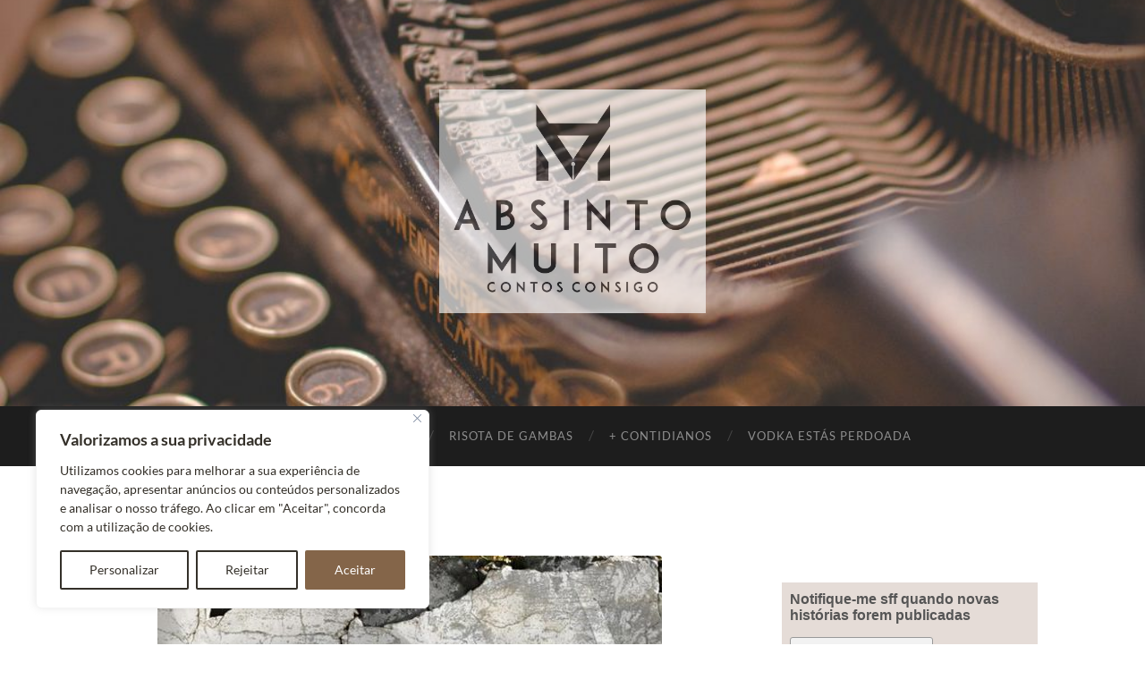

--- FILE ---
content_type: text/html; charset=UTF-8
request_url: https://absintomuito.pt/princesa-ervilha-jovem-disturbio-obsessivo-compulsivo/antonio-mora-f7ab12c3155fdd833bad5adeb6884dbf/
body_size: 24112
content:
<!DOCTYPE html>

<html lang="pt-PT">

	<head>
<!-- Google Tag Manager -->
<script>(function(w,d,s,l,i){w[l]=w[l]||[];w[l].push({'gtm.start':
new Date().getTime(),event:'gtm.js'});var f=d.getElementsByTagName(s)[0],
j=d.createElement(s),dl=l!='dataLayer'?'&l='+l:'';j.async=true;j.src=
'https://www.googletagmanager.com/gtm.js?id='+i+dl;f.parentNode.insertBefore(j,f);
})(window,document,'script','dataLayer','GTM-MHQMNT35');</script>
<!-- End Google Tag Manager -->
		<meta http-equiv="content-type" content="text/html" charset="UTF-8" />
		<meta name="viewport" content="width=device-width, initial-scale=1.0" >

		<link rel="profile" href="http://gmpg.org/xfn/11">

		<meta name='robots' content='index, follow, max-image-preview:large, max-snippet:-1, max-video-preview:-1' />
<script>window._wca = window._wca || [];</script>

	<!-- This site is optimized with the Yoast SEO plugin v23.4 - https://yoast.com/wordpress/plugins/seo/ -->
	<title>Antonio Mora f7ab12c3155fdd833bad5adeb6884dbf - Absinto Muito</title>
	<link rel="canonical" href="https://absintomuito.pt/princesa-ervilha-jovem-disturbio-obsessivo-compulsivo/antonio-mora-f7ab12c3155fdd833bad5adeb6884dbf/" />
	<meta property="og:locale" content="pt_PT" />
	<meta property="og:type" content="article" />
	<meta property="og:title" content="Antonio Mora f7ab12c3155fdd833bad5adeb6884dbf - Absinto Muito" />
	<meta property="og:url" content="https://absintomuito.pt/princesa-ervilha-jovem-disturbio-obsessivo-compulsivo/antonio-mora-f7ab12c3155fdd833bad5adeb6884dbf/" />
	<meta property="og:site_name" content="Absinto Muito" />
	<meta property="article:publisher" content="https://www.facebook.com/absintomuitoblog/" />
	<meta property="og:image" content="https://absintomuito.pt/princesa-ervilha-jovem-disturbio-obsessivo-compulsivo/antonio-mora-f7ab12c3155fdd833bad5adeb6884dbf" />
	<meta property="og:image:width" content="564" />
	<meta property="og:image:height" content="878" />
	<meta property="og:image:type" content="image/jpeg" />
	<meta name="twitter:card" content="summary_large_image" />
	<meta name="twitter:site" content="@AbsintoMuitoPT" />
	<script type="application/ld+json" class="yoast-schema-graph">{"@context":"https://schema.org","@graph":[{"@type":"WebPage","@id":"https://absintomuito.pt/princesa-ervilha-jovem-disturbio-obsessivo-compulsivo/antonio-mora-f7ab12c3155fdd833bad5adeb6884dbf/","url":"https://absintomuito.pt/princesa-ervilha-jovem-disturbio-obsessivo-compulsivo/antonio-mora-f7ab12c3155fdd833bad5adeb6884dbf/","name":"Antonio Mora f7ab12c3155fdd833bad5adeb6884dbf - Absinto Muito","isPartOf":{"@id":"https://absintomuito.pt/#website"},"primaryImageOfPage":{"@id":"https://absintomuito.pt/princesa-ervilha-jovem-disturbio-obsessivo-compulsivo/antonio-mora-f7ab12c3155fdd833bad5adeb6884dbf/#primaryimage"},"image":{"@id":"https://absintomuito.pt/princesa-ervilha-jovem-disturbio-obsessivo-compulsivo/antonio-mora-f7ab12c3155fdd833bad5adeb6884dbf/#primaryimage"},"thumbnailUrl":"https://absintomuito.pt/wp-content/uploads/2016/07/Antonio-Mora-f7ab12c3155fdd833bad5adeb6884dbf.jpg","datePublished":"2016-07-31T22:12:10+00:00","dateModified":"2016-07-31T22:12:10+00:00","breadcrumb":{"@id":"https://absintomuito.pt/princesa-ervilha-jovem-disturbio-obsessivo-compulsivo/antonio-mora-f7ab12c3155fdd833bad5adeb6884dbf/#breadcrumb"},"inLanguage":"pt-PT","potentialAction":[{"@type":"ReadAction","target":["https://absintomuito.pt/princesa-ervilha-jovem-disturbio-obsessivo-compulsivo/antonio-mora-f7ab12c3155fdd833bad5adeb6884dbf/"]}]},{"@type":"ImageObject","inLanguage":"pt-PT","@id":"https://absintomuito.pt/princesa-ervilha-jovem-disturbio-obsessivo-compulsivo/antonio-mora-f7ab12c3155fdd833bad5adeb6884dbf/#primaryimage","url":"https://absintomuito.pt/wp-content/uploads/2016/07/Antonio-Mora-f7ab12c3155fdd833bad5adeb6884dbf.jpg","contentUrl":"https://absintomuito.pt/wp-content/uploads/2016/07/Antonio-Mora-f7ab12c3155fdd833bad5adeb6884dbf.jpg","width":564,"height":878},{"@type":"BreadcrumbList","@id":"https://absintomuito.pt/princesa-ervilha-jovem-disturbio-obsessivo-compulsivo/antonio-mora-f7ab12c3155fdd833bad5adeb6884dbf/#breadcrumb","itemListElement":[{"@type":"ListItem","position":1,"name":"Home","item":"https://absintomuito.pt/"},{"@type":"ListItem","position":2,"name":"A Princesa e a Ervilha ou a Jovem com Distúrbio Obsessivo Compulsivo","item":"https://absintomuito.pt/princesa-ervilha-jovem-disturbio-obsessivo-compulsivo/"},{"@type":"ListItem","position":3,"name":"Antonio Mora f7ab12c3155fdd833bad5adeb6884dbf"}]},{"@type":"WebSite","@id":"https://absintomuito.pt/#website","url":"https://absintomuito.pt/","name":"Absinto Muito","description":"por MARINA ROCHA RIBEIRO","potentialAction":[{"@type":"SearchAction","target":{"@type":"EntryPoint","urlTemplate":"https://absintomuito.pt/?s={search_term_string}"},"query-input":{"@type":"PropertyValueSpecification","valueRequired":true,"valueName":"search_term_string"}}],"inLanguage":"pt-PT"}]}</script>
	<!-- / Yoast SEO plugin. -->


<link rel='dns-prefetch' href='//stats.wp.com' />
<link rel="alternate" type="application/rss+xml" title="Absinto Muito &raquo; Feed" href="https://absintomuito.pt/feed/" />
<link rel="alternate" type="application/rss+xml" title="Absinto Muito &raquo; Feed de comentários" href="https://absintomuito.pt/comments/feed/" />
<link rel="alternate" type="application/rss+xml" title="Feed de comentários de Absinto Muito &raquo; Antonio Mora f7ab12c3155fdd833bad5adeb6884dbf" href="https://absintomuito.pt/princesa-ervilha-jovem-disturbio-obsessivo-compulsivo/antonio-mora-f7ab12c3155fdd833bad5adeb6884dbf/feed/" />
		<!-- This site uses the Google Analytics by ExactMetrics plugin v8.0.1 - Using Analytics tracking - https://www.exactmetrics.com/ -->
		<!-- Note: ExactMetrics is not currently configured on this site. The site owner needs to authenticate with Google Analytics in the ExactMetrics settings panel. -->
					<!-- No tracking code set -->
				<!-- / Google Analytics by ExactMetrics -->
		<script type="text/javascript">
/* <![CDATA[ */
window._wpemojiSettings = {"baseUrl":"https:\/\/s.w.org\/images\/core\/emoji\/15.0.3\/72x72\/","ext":".png","svgUrl":"https:\/\/s.w.org\/images\/core\/emoji\/15.0.3\/svg\/","svgExt":".svg","source":{"concatemoji":"https:\/\/absintomuito.pt\/wp-includes\/js\/wp-emoji-release.min.js?ver=6.6.4"}};
/*! This file is auto-generated */
!function(i,n){var o,s,e;function c(e){try{var t={supportTests:e,timestamp:(new Date).valueOf()};sessionStorage.setItem(o,JSON.stringify(t))}catch(e){}}function p(e,t,n){e.clearRect(0,0,e.canvas.width,e.canvas.height),e.fillText(t,0,0);var t=new Uint32Array(e.getImageData(0,0,e.canvas.width,e.canvas.height).data),r=(e.clearRect(0,0,e.canvas.width,e.canvas.height),e.fillText(n,0,0),new Uint32Array(e.getImageData(0,0,e.canvas.width,e.canvas.height).data));return t.every(function(e,t){return e===r[t]})}function u(e,t,n){switch(t){case"flag":return n(e,"\ud83c\udff3\ufe0f\u200d\u26a7\ufe0f","\ud83c\udff3\ufe0f\u200b\u26a7\ufe0f")?!1:!n(e,"\ud83c\uddfa\ud83c\uddf3","\ud83c\uddfa\u200b\ud83c\uddf3")&&!n(e,"\ud83c\udff4\udb40\udc67\udb40\udc62\udb40\udc65\udb40\udc6e\udb40\udc67\udb40\udc7f","\ud83c\udff4\u200b\udb40\udc67\u200b\udb40\udc62\u200b\udb40\udc65\u200b\udb40\udc6e\u200b\udb40\udc67\u200b\udb40\udc7f");case"emoji":return!n(e,"\ud83d\udc26\u200d\u2b1b","\ud83d\udc26\u200b\u2b1b")}return!1}function f(e,t,n){var r="undefined"!=typeof WorkerGlobalScope&&self instanceof WorkerGlobalScope?new OffscreenCanvas(300,150):i.createElement("canvas"),a=r.getContext("2d",{willReadFrequently:!0}),o=(a.textBaseline="top",a.font="600 32px Arial",{});return e.forEach(function(e){o[e]=t(a,e,n)}),o}function t(e){var t=i.createElement("script");t.src=e,t.defer=!0,i.head.appendChild(t)}"undefined"!=typeof Promise&&(o="wpEmojiSettingsSupports",s=["flag","emoji"],n.supports={everything:!0,everythingExceptFlag:!0},e=new Promise(function(e){i.addEventListener("DOMContentLoaded",e,{once:!0})}),new Promise(function(t){var n=function(){try{var e=JSON.parse(sessionStorage.getItem(o));if("object"==typeof e&&"number"==typeof e.timestamp&&(new Date).valueOf()<e.timestamp+604800&&"object"==typeof e.supportTests)return e.supportTests}catch(e){}return null}();if(!n){if("undefined"!=typeof Worker&&"undefined"!=typeof OffscreenCanvas&&"undefined"!=typeof URL&&URL.createObjectURL&&"undefined"!=typeof Blob)try{var e="postMessage("+f.toString()+"("+[JSON.stringify(s),u.toString(),p.toString()].join(",")+"));",r=new Blob([e],{type:"text/javascript"}),a=new Worker(URL.createObjectURL(r),{name:"wpTestEmojiSupports"});return void(a.onmessage=function(e){c(n=e.data),a.terminate(),t(n)})}catch(e){}c(n=f(s,u,p))}t(n)}).then(function(e){for(var t in e)n.supports[t]=e[t],n.supports.everything=n.supports.everything&&n.supports[t],"flag"!==t&&(n.supports.everythingExceptFlag=n.supports.everythingExceptFlag&&n.supports[t]);n.supports.everythingExceptFlag=n.supports.everythingExceptFlag&&!n.supports.flag,n.DOMReady=!1,n.readyCallback=function(){n.DOMReady=!0}}).then(function(){return e}).then(function(){var e;n.supports.everything||(n.readyCallback(),(e=n.source||{}).concatemoji?t(e.concatemoji):e.wpemoji&&e.twemoji&&(t(e.twemoji),t(e.wpemoji)))}))}((window,document),window._wpemojiSettings);
/* ]]> */
</script>
<style id='wp-emoji-styles-inline-css' type='text/css'>

	img.wp-smiley, img.emoji {
		display: inline !important;
		border: none !important;
		box-shadow: none !important;
		height: 1em !important;
		width: 1em !important;
		margin: 0 0.07em !important;
		vertical-align: -0.1em !important;
		background: none !important;
		padding: 0 !important;
	}
</style>
<link rel='stylesheet' id='wp-block-library-css' href='https://absintomuito.pt/wp-includes/css/dist/block-library/style.min.css?ver=6.6.4' type='text/css' media='all' />
<link rel='stylesheet' id='mediaelement-css' href='https://absintomuito.pt/wp-includes/js/mediaelement/mediaelementplayer-legacy.min.css?ver=4.2.17' type='text/css' media='all' />
<link rel='stylesheet' id='wp-mediaelement-css' href='https://absintomuito.pt/wp-includes/js/mediaelement/wp-mediaelement.min.css?ver=6.6.4' type='text/css' media='all' />
<style id='jetpack-sharing-buttons-style-inline-css' type='text/css'>
.jetpack-sharing-buttons__services-list{display:flex;flex-direction:row;flex-wrap:wrap;gap:0;list-style-type:none;margin:5px;padding:0}.jetpack-sharing-buttons__services-list.has-small-icon-size{font-size:12px}.jetpack-sharing-buttons__services-list.has-normal-icon-size{font-size:16px}.jetpack-sharing-buttons__services-list.has-large-icon-size{font-size:24px}.jetpack-sharing-buttons__services-list.has-huge-icon-size{font-size:36px}@media print{.jetpack-sharing-buttons__services-list{display:none!important}}.editor-styles-wrapper .wp-block-jetpack-sharing-buttons{gap:0;padding-inline-start:0}ul.jetpack-sharing-buttons__services-list.has-background{padding:1.25em 2.375em}
</style>
<style id='classic-theme-styles-inline-css' type='text/css'>
/*! This file is auto-generated */
.wp-block-button__link{color:#fff;background-color:#32373c;border-radius:9999px;box-shadow:none;text-decoration:none;padding:calc(.667em + 2px) calc(1.333em + 2px);font-size:1.125em}.wp-block-file__button{background:#32373c;color:#fff;text-decoration:none}
</style>
<style id='global-styles-inline-css' type='text/css'>
:root{--wp--preset--aspect-ratio--square: 1;--wp--preset--aspect-ratio--4-3: 4/3;--wp--preset--aspect-ratio--3-4: 3/4;--wp--preset--aspect-ratio--3-2: 3/2;--wp--preset--aspect-ratio--2-3: 2/3;--wp--preset--aspect-ratio--16-9: 16/9;--wp--preset--aspect-ratio--9-16: 9/16;--wp--preset--color--black: #000000;--wp--preset--color--cyan-bluish-gray: #abb8c3;--wp--preset--color--white: #fff;--wp--preset--color--pale-pink: #f78da7;--wp--preset--color--vivid-red: #cf2e2e;--wp--preset--color--luminous-vivid-orange: #ff6900;--wp--preset--color--luminous-vivid-amber: #fcb900;--wp--preset--color--light-green-cyan: #7bdcb5;--wp--preset--color--vivid-green-cyan: #00d084;--wp--preset--color--pale-cyan-blue: #8ed1fc;--wp--preset--color--vivid-cyan-blue: #0693e3;--wp--preset--color--vivid-purple: #9b51e0;--wp--preset--color--accent: #b37d59;--wp--preset--color--dark-gray: #444;--wp--preset--color--medium-gray: #666;--wp--preset--color--light-gray: #888;--wp--preset--gradient--vivid-cyan-blue-to-vivid-purple: linear-gradient(135deg,rgba(6,147,227,1) 0%,rgb(155,81,224) 100%);--wp--preset--gradient--light-green-cyan-to-vivid-green-cyan: linear-gradient(135deg,rgb(122,220,180) 0%,rgb(0,208,130) 100%);--wp--preset--gradient--luminous-vivid-amber-to-luminous-vivid-orange: linear-gradient(135deg,rgba(252,185,0,1) 0%,rgba(255,105,0,1) 100%);--wp--preset--gradient--luminous-vivid-orange-to-vivid-red: linear-gradient(135deg,rgba(255,105,0,1) 0%,rgb(207,46,46) 100%);--wp--preset--gradient--very-light-gray-to-cyan-bluish-gray: linear-gradient(135deg,rgb(238,238,238) 0%,rgb(169,184,195) 100%);--wp--preset--gradient--cool-to-warm-spectrum: linear-gradient(135deg,rgb(74,234,220) 0%,rgb(151,120,209) 20%,rgb(207,42,186) 40%,rgb(238,44,130) 60%,rgb(251,105,98) 80%,rgb(254,248,76) 100%);--wp--preset--gradient--blush-light-purple: linear-gradient(135deg,rgb(255,206,236) 0%,rgb(152,150,240) 100%);--wp--preset--gradient--blush-bordeaux: linear-gradient(135deg,rgb(254,205,165) 0%,rgb(254,45,45) 50%,rgb(107,0,62) 100%);--wp--preset--gradient--luminous-dusk: linear-gradient(135deg,rgb(255,203,112) 0%,rgb(199,81,192) 50%,rgb(65,88,208) 100%);--wp--preset--gradient--pale-ocean: linear-gradient(135deg,rgb(255,245,203) 0%,rgb(182,227,212) 50%,rgb(51,167,181) 100%);--wp--preset--gradient--electric-grass: linear-gradient(135deg,rgb(202,248,128) 0%,rgb(113,206,126) 100%);--wp--preset--gradient--midnight: linear-gradient(135deg,rgb(2,3,129) 0%,rgb(40,116,252) 100%);--wp--preset--font-size--small: 16px;--wp--preset--font-size--medium: 20px;--wp--preset--font-size--large: 24px;--wp--preset--font-size--x-large: 42px;--wp--preset--font-size--regular: 19px;--wp--preset--font-size--larger: 32px;--wp--preset--font-family--inter: "Inter", sans-serif;--wp--preset--font-family--cardo: Cardo;--wp--preset--spacing--20: 0.44rem;--wp--preset--spacing--30: 0.67rem;--wp--preset--spacing--40: 1rem;--wp--preset--spacing--50: 1.5rem;--wp--preset--spacing--60: 2.25rem;--wp--preset--spacing--70: 3.38rem;--wp--preset--spacing--80: 5.06rem;--wp--preset--shadow--natural: 6px 6px 9px rgba(0, 0, 0, 0.2);--wp--preset--shadow--deep: 12px 12px 50px rgba(0, 0, 0, 0.4);--wp--preset--shadow--sharp: 6px 6px 0px rgba(0, 0, 0, 0.2);--wp--preset--shadow--outlined: 6px 6px 0px -3px rgba(255, 255, 255, 1), 6px 6px rgba(0, 0, 0, 1);--wp--preset--shadow--crisp: 6px 6px 0px rgba(0, 0, 0, 1);}:where(.is-layout-flex){gap: 0.5em;}:where(.is-layout-grid){gap: 0.5em;}body .is-layout-flex{display: flex;}.is-layout-flex{flex-wrap: wrap;align-items: center;}.is-layout-flex > :is(*, div){margin: 0;}body .is-layout-grid{display: grid;}.is-layout-grid > :is(*, div){margin: 0;}:where(.wp-block-columns.is-layout-flex){gap: 2em;}:where(.wp-block-columns.is-layout-grid){gap: 2em;}:where(.wp-block-post-template.is-layout-flex){gap: 1.25em;}:where(.wp-block-post-template.is-layout-grid){gap: 1.25em;}.has-black-color{color: var(--wp--preset--color--black) !important;}.has-cyan-bluish-gray-color{color: var(--wp--preset--color--cyan-bluish-gray) !important;}.has-white-color{color: var(--wp--preset--color--white) !important;}.has-pale-pink-color{color: var(--wp--preset--color--pale-pink) !important;}.has-vivid-red-color{color: var(--wp--preset--color--vivid-red) !important;}.has-luminous-vivid-orange-color{color: var(--wp--preset--color--luminous-vivid-orange) !important;}.has-luminous-vivid-amber-color{color: var(--wp--preset--color--luminous-vivid-amber) !important;}.has-light-green-cyan-color{color: var(--wp--preset--color--light-green-cyan) !important;}.has-vivid-green-cyan-color{color: var(--wp--preset--color--vivid-green-cyan) !important;}.has-pale-cyan-blue-color{color: var(--wp--preset--color--pale-cyan-blue) !important;}.has-vivid-cyan-blue-color{color: var(--wp--preset--color--vivid-cyan-blue) !important;}.has-vivid-purple-color{color: var(--wp--preset--color--vivid-purple) !important;}.has-black-background-color{background-color: var(--wp--preset--color--black) !important;}.has-cyan-bluish-gray-background-color{background-color: var(--wp--preset--color--cyan-bluish-gray) !important;}.has-white-background-color{background-color: var(--wp--preset--color--white) !important;}.has-pale-pink-background-color{background-color: var(--wp--preset--color--pale-pink) !important;}.has-vivid-red-background-color{background-color: var(--wp--preset--color--vivid-red) !important;}.has-luminous-vivid-orange-background-color{background-color: var(--wp--preset--color--luminous-vivid-orange) !important;}.has-luminous-vivid-amber-background-color{background-color: var(--wp--preset--color--luminous-vivid-amber) !important;}.has-light-green-cyan-background-color{background-color: var(--wp--preset--color--light-green-cyan) !important;}.has-vivid-green-cyan-background-color{background-color: var(--wp--preset--color--vivid-green-cyan) !important;}.has-pale-cyan-blue-background-color{background-color: var(--wp--preset--color--pale-cyan-blue) !important;}.has-vivid-cyan-blue-background-color{background-color: var(--wp--preset--color--vivid-cyan-blue) !important;}.has-vivid-purple-background-color{background-color: var(--wp--preset--color--vivid-purple) !important;}.has-black-border-color{border-color: var(--wp--preset--color--black) !important;}.has-cyan-bluish-gray-border-color{border-color: var(--wp--preset--color--cyan-bluish-gray) !important;}.has-white-border-color{border-color: var(--wp--preset--color--white) !important;}.has-pale-pink-border-color{border-color: var(--wp--preset--color--pale-pink) !important;}.has-vivid-red-border-color{border-color: var(--wp--preset--color--vivid-red) !important;}.has-luminous-vivid-orange-border-color{border-color: var(--wp--preset--color--luminous-vivid-orange) !important;}.has-luminous-vivid-amber-border-color{border-color: var(--wp--preset--color--luminous-vivid-amber) !important;}.has-light-green-cyan-border-color{border-color: var(--wp--preset--color--light-green-cyan) !important;}.has-vivid-green-cyan-border-color{border-color: var(--wp--preset--color--vivid-green-cyan) !important;}.has-pale-cyan-blue-border-color{border-color: var(--wp--preset--color--pale-cyan-blue) !important;}.has-vivid-cyan-blue-border-color{border-color: var(--wp--preset--color--vivid-cyan-blue) !important;}.has-vivid-purple-border-color{border-color: var(--wp--preset--color--vivid-purple) !important;}.has-vivid-cyan-blue-to-vivid-purple-gradient-background{background: var(--wp--preset--gradient--vivid-cyan-blue-to-vivid-purple) !important;}.has-light-green-cyan-to-vivid-green-cyan-gradient-background{background: var(--wp--preset--gradient--light-green-cyan-to-vivid-green-cyan) !important;}.has-luminous-vivid-amber-to-luminous-vivid-orange-gradient-background{background: var(--wp--preset--gradient--luminous-vivid-amber-to-luminous-vivid-orange) !important;}.has-luminous-vivid-orange-to-vivid-red-gradient-background{background: var(--wp--preset--gradient--luminous-vivid-orange-to-vivid-red) !important;}.has-very-light-gray-to-cyan-bluish-gray-gradient-background{background: var(--wp--preset--gradient--very-light-gray-to-cyan-bluish-gray) !important;}.has-cool-to-warm-spectrum-gradient-background{background: var(--wp--preset--gradient--cool-to-warm-spectrum) !important;}.has-blush-light-purple-gradient-background{background: var(--wp--preset--gradient--blush-light-purple) !important;}.has-blush-bordeaux-gradient-background{background: var(--wp--preset--gradient--blush-bordeaux) !important;}.has-luminous-dusk-gradient-background{background: var(--wp--preset--gradient--luminous-dusk) !important;}.has-pale-ocean-gradient-background{background: var(--wp--preset--gradient--pale-ocean) !important;}.has-electric-grass-gradient-background{background: var(--wp--preset--gradient--electric-grass) !important;}.has-midnight-gradient-background{background: var(--wp--preset--gradient--midnight) !important;}.has-small-font-size{font-size: var(--wp--preset--font-size--small) !important;}.has-medium-font-size{font-size: var(--wp--preset--font-size--medium) !important;}.has-large-font-size{font-size: var(--wp--preset--font-size--large) !important;}.has-x-large-font-size{font-size: var(--wp--preset--font-size--x-large) !important;}
:where(.wp-block-post-template.is-layout-flex){gap: 1.25em;}:where(.wp-block-post-template.is-layout-grid){gap: 1.25em;}
:where(.wp-block-columns.is-layout-flex){gap: 2em;}:where(.wp-block-columns.is-layout-grid){gap: 2em;}
:root :where(.wp-block-pullquote){font-size: 1.5em;line-height: 1.6;}
</style>
<link rel='stylesheet' id='jpibfi-style-css' href='https://absintomuito.pt/wp-content/plugins/jquery-pin-it-button-for-images/css/client.css?ver=3.0.6' type='text/css' media='all' />
<link rel='stylesheet' id='woocommerce-layout-css' href='https://absintomuito.pt/wp-content/plugins/woocommerce/assets/css/woocommerce-layout.css?ver=9.2.4' type='text/css' media='all' />
<style id='woocommerce-layout-inline-css' type='text/css'>

	.infinite-scroll .woocommerce-pagination {
		display: none;
	}
</style>
<link rel='stylesheet' id='woocommerce-smallscreen-css' href='https://absintomuito.pt/wp-content/plugins/woocommerce/assets/css/woocommerce-smallscreen.css?ver=9.2.4' type='text/css' media='only screen and (max-width: 768px)' />
<link rel='stylesheet' id='woocommerce-general-css' href='https://absintomuito.pt/wp-content/plugins/woocommerce/assets/css/woocommerce.css?ver=9.2.4' type='text/css' media='all' />
<style id='woocommerce-inline-inline-css' type='text/css'>
.woocommerce form .form-row .required { visibility: visible; }
</style>
<link rel='stylesheet' id='cff-css' href='https://absintomuito.pt/wp-content/plugins/custom-facebook-feed/assets/css/cff-style.min.css?ver=4.2.5' type='text/css' media='all' />
<link rel='stylesheet' id='sb-font-awesome-css' href='https://absintomuito.pt/wp-content/plugins/custom-facebook-feed/assets/css/font-awesome.min.css?ver=4.7.0' type='text/css' media='all' />
<link rel='stylesheet' id='heateor_sss_frontend_css-css' href='https://absintomuito.pt/wp-content/plugins/sassy-social-share/public/css/sassy-social-share-public.css?ver=3.3.67' type='text/css' media='all' />
<style id='heateor_sss_frontend_css-inline-css' type='text/css'>
.heateor_sss_button_instagram span.heateor_sss_svg,a.heateor_sss_instagram span.heateor_sss_svg{background:radial-gradient(circle at 30% 107%,#fdf497 0,#fdf497 5%,#fd5949 45%,#d6249f 60%,#285aeb 90%)}.heateor_sss_horizontal_sharing .heateor_sss_svg,.heateor_sss_standard_follow_icons_container .heateor_sss_svg{color:#fff;border-width:0px;border-style:solid;border-color:transparent}.heateor_sss_horizontal_sharing .heateorSssTCBackground{color:#666}.heateor_sss_horizontal_sharing span.heateor_sss_svg:hover,.heateor_sss_standard_follow_icons_container span.heateor_sss_svg:hover{border-color:transparent;}.heateor_sss_vertical_sharing span.heateor_sss_svg,.heateor_sss_floating_follow_icons_container span.heateor_sss_svg{color:#fff;border-width:0px;border-style:solid;border-color:transparent;}.heateor_sss_vertical_sharing .heateorSssTCBackground{color:#666;}.heateor_sss_vertical_sharing span.heateor_sss_svg:hover,.heateor_sss_floating_follow_icons_container span.heateor_sss_svg:hover{border-color:transparent;}@media screen and (max-width:783px) {.heateor_sss_vertical_sharing{display:none!important}}
</style>
<link rel='stylesheet' id='hemingway_googleFonts-css' href='https://absintomuito.pt/wp-content/themes/hemingway/assets/css/fonts.css' type='text/css' media='all' />
<link rel='stylesheet' id='hemingway_style-css' href='https://absintomuito.pt/wp-content/themes/hemingway/style.css?ver=2.3.2' type='text/css' media='all' />
<script type="text/javascript" id="cookie-law-info-js-extra">
/* <![CDATA[ */
var _ckyConfig = {"_ipData":[],"_assetsURL":"https:\/\/absintomuito.pt\/wp-content\/plugins\/cookie-law-info\/lite\/frontend\/images\/","_publicURL":"https:\/\/absintomuito.pt","_expiry":"365","_categories":[{"name":"Necess\u00e1rio","slug":"necessary","isNecessary":true,"ccpaDoNotSell":true,"cookies":[],"active":true,"defaultConsent":{"gdpr":true,"ccpa":true}},{"name":"Funcional","slug":"functional","isNecessary":false,"ccpaDoNotSell":true,"cookies":[],"active":true,"defaultConsent":{"gdpr":false,"ccpa":false}},{"name":"Analytics","slug":"analytics","isNecessary":false,"ccpaDoNotSell":true,"cookies":[],"active":true,"defaultConsent":{"gdpr":false,"ccpa":false}},{"name":"Desempenho","slug":"performance","isNecessary":false,"ccpaDoNotSell":true,"cookies":[],"active":true,"defaultConsent":{"gdpr":false,"ccpa":false}},{"name":"An\u00fancio","slug":"advertisement","isNecessary":false,"ccpaDoNotSell":true,"cookies":[],"active":true,"defaultConsent":{"gdpr":false,"ccpa":false}}],"_activeLaw":"gdpr","_rootDomain":"","_block":"1","_showBanner":"1","_bannerConfig":{"settings":{"type":"box","preferenceCenterType":"popup","position":"bottom-left","applicableLaw":"gdpr"},"behaviours":{"reloadBannerOnAccept":false,"loadAnalyticsByDefault":false,"animations":{"onLoad":"animate","onHide":"sticky"}},"config":{"revisitConsent":{"status":true,"tag":"revisit-consent","position":"bottom-left","meta":{"url":"#"},"styles":{"background-color":"#846549"},"elements":{"title":{"type":"text","tag":"revisit-consent-title","status":true,"styles":{"color":"#0056a7"}}}},"preferenceCenter":{"toggle":{"status":true,"tag":"detail-category-toggle","type":"toggle","states":{"active":{"styles":{"background-color":"#1863DC"}},"inactive":{"styles":{"background-color":"#D0D5D2"}}}}},"categoryPreview":{"status":false,"toggle":{"status":true,"tag":"detail-category-preview-toggle","type":"toggle","states":{"active":{"styles":{"background-color":"#1863DC"}},"inactive":{"styles":{"background-color":"#D0D5D2"}}}}},"videoPlaceholder":{"status":true,"styles":{"background-color":"#000000","border-color":"#000000","color":"#ffffff"}},"readMore":{"status":false,"tag":"readmore-button","type":"link","meta":{"noFollow":true,"newTab":true},"styles":{"color":"#343029","background-color":"transparent","border-color":"transparent"}},"auditTable":{"status":true},"optOption":{"status":true,"toggle":{"status":true,"tag":"optout-option-toggle","type":"toggle","states":{"active":{"styles":{"background-color":"#1863dc"}},"inactive":{"styles":{"background-color":"#FFFFFF"}}}}}}},"_version":"3.2.6","_logConsent":"1","_tags":[{"tag":"accept-button","styles":{"color":"#FFFFFF","background-color":"#846549","border-color":"#846549"}},{"tag":"reject-button","styles":{"color":"#343029","background-color":"transparent","border-color":"#343029"}},{"tag":"settings-button","styles":{"color":"#343029","background-color":"transparent","border-color":"#343029"}},{"tag":"readmore-button","styles":{"color":"#343029","background-color":"transparent","border-color":"transparent"}},{"tag":"donotsell-button","styles":{"color":"#1863dc","background-color":"transparent","border-color":"transparent"}},{"tag":"accept-button","styles":{"color":"#FFFFFF","background-color":"#846549","border-color":"#846549"}},{"tag":"revisit-consent","styles":{"background-color":"#846549"}}],"_shortCodes":[{"key":"cky_readmore","content":"<a href=\"#\" class=\"cky-policy\" aria-label=\"Pol\u00edtica de Cookies\" target=\"_blank\" rel=\"noopener\" data-cky-tag=\"readmore-button\">Pol\u00edtica de Cookies<\/a>","tag":"readmore-button","status":false,"attributes":{"rel":"nofollow","target":"_blank"}},{"key":"cky_show_desc","content":"<button class=\"cky-show-desc-btn\" data-cky-tag=\"show-desc-button\" aria-label=\"Mostrar mais\">Mostrar mais<\/button>","tag":"show-desc-button","status":true,"attributes":[]},{"key":"cky_hide_desc","content":"<button class=\"cky-show-desc-btn\" data-cky-tag=\"hide-desc-button\" aria-label=\"Mostrar menos\">Mostrar menos<\/button>","tag":"hide-desc-button","status":true,"attributes":[]},{"key":"cky_category_toggle_label","content":"[cky_{{status}}_category_label] [cky_preference_{{category_slug}}_title]","tag":"","status":true,"attributes":[]},{"key":"cky_enable_category_label","content":"Ativar","tag":"","status":true,"attributes":[]},{"key":"cky_disable_category_label","content":"Desativar","tag":"","status":true,"attributes":[]},{"key":"cky_video_placeholder","content":"<div class=\"video-placeholder-normal\" data-cky-tag=\"video-placeholder\" id=\"[UNIQUEID]\"><p class=\"video-placeholder-text-normal\" data-cky-tag=\"placeholder-title\">Por favor, aceite o consentimento do cookie<\/p><\/div>","tag":"","status":true,"attributes":[]},{"key":"cky_enable_optout_label","content":"Ativar","tag":"","status":true,"attributes":[]},{"key":"cky_disable_optout_label","content":"Desativar","tag":"","status":true,"attributes":[]},{"key":"cky_optout_toggle_label","content":"[cky_{{status}}_optout_label] [cky_optout_option_title]","tag":"","status":true,"attributes":[]},{"key":"cky_optout_option_title","content":"N\u00e3o Vendam ou Partilhem a Minha Informa\u00e7\u00e3o Pessoal","tag":"","status":true,"attributes":[]},{"key":"cky_optout_close_label","content":"Fechar","tag":"","status":true,"attributes":[]}],"_rtl":"","_language":"pt","_providersToBlock":[]};
var _ckyStyles = {"css":".cky-overlay{background: #000000; opacity: 0.4; position: fixed; top: 0; left: 0; width: 100%; height: 100%; z-index: 99999999;}.cky-hide{display: none;}.cky-btn-revisit-wrapper{display: flex; align-items: center; justify-content: center; background: #0056a7; width: 45px; height: 45px; border-radius: 50%; position: fixed; z-index: 999999; cursor: pointer;}.cky-revisit-bottom-left{bottom: 15px; left: 15px;}.cky-revisit-bottom-right{bottom: 15px; right: 15px;}.cky-btn-revisit-wrapper .cky-btn-revisit{display: flex; align-items: center; justify-content: center; background: none; border: none; cursor: pointer; position: relative; margin: 0; padding: 0;}.cky-btn-revisit-wrapper .cky-btn-revisit img{max-width: fit-content; margin: 0; height: 30px; width: 30px;}.cky-revisit-bottom-left:hover::before{content: attr(data-tooltip); position: absolute; background: #4e4b66; color: #ffffff; left: calc(100% + 7px); font-size: 12px; line-height: 16px; width: max-content; padding: 4px 8px; border-radius: 4px;}.cky-revisit-bottom-left:hover::after{position: absolute; content: \"\"; border: 5px solid transparent; left: calc(100% + 2px); border-left-width: 0; border-right-color: #4e4b66;}.cky-revisit-bottom-right:hover::before{content: attr(data-tooltip); position: absolute; background: #4e4b66; color: #ffffff; right: calc(100% + 7px); font-size: 12px; line-height: 16px; width: max-content; padding: 4px 8px; border-radius: 4px;}.cky-revisit-bottom-right:hover::after{position: absolute; content: \"\"; border: 5px solid transparent; right: calc(100% + 2px); border-right-width: 0; border-left-color: #4e4b66;}.cky-revisit-hide{display: none;}.cky-consent-container{position: fixed; width: 440px; box-sizing: border-box; z-index: 9999999; border-radius: 6px;}.cky-consent-container .cky-consent-bar{background: #ffffff; border: 1px solid; padding: 20px 26px; box-shadow: 0 -1px 10px 0 #acabab4d; border-radius: 6px;}.cky-box-bottom-left{bottom: 40px; left: 40px;}.cky-box-bottom-right{bottom: 40px; right: 40px;}.cky-box-top-left{top: 40px; left: 40px;}.cky-box-top-right{top: 40px; right: 40px;}.cky-custom-brand-logo-wrapper .cky-custom-brand-logo{width: 100px; height: auto; margin: 0 0 12px 0;}.cky-notice .cky-title{color: #212121; font-weight: 700; font-size: 18px; line-height: 24px; margin: 0 0 12px 0;}.cky-notice-des *,.cky-preference-content-wrapper *,.cky-accordion-header-des *,.cky-gpc-wrapper .cky-gpc-desc *{font-size: 14px;}.cky-notice-des{color: #212121; font-size: 14px; line-height: 24px; font-weight: 400;}.cky-notice-des img{height: 25px; width: 25px;}.cky-consent-bar .cky-notice-des p,.cky-gpc-wrapper .cky-gpc-desc p,.cky-preference-body-wrapper .cky-preference-content-wrapper p,.cky-accordion-header-wrapper .cky-accordion-header-des p,.cky-cookie-des-table li div:last-child p{color: inherit; margin-top: 0; overflow-wrap: break-word;}.cky-notice-des P:last-child,.cky-preference-content-wrapper p:last-child,.cky-cookie-des-table li div:last-child p:last-child,.cky-gpc-wrapper .cky-gpc-desc p:last-child{margin-bottom: 0;}.cky-notice-des a.cky-policy,.cky-notice-des button.cky-policy{font-size: 14px; color: #1863dc; white-space: nowrap; cursor: pointer; background: transparent; border: 1px solid; text-decoration: underline;}.cky-notice-des button.cky-policy{padding: 0;}.cky-notice-des a.cky-policy:focus-visible,.cky-notice-des button.cky-policy:focus-visible,.cky-preference-content-wrapper .cky-show-desc-btn:focus-visible,.cky-accordion-header .cky-accordion-btn:focus-visible,.cky-preference-header .cky-btn-close:focus-visible,.cky-switch input[type=\"checkbox\"]:focus-visible,.cky-footer-wrapper a:focus-visible,.cky-btn:focus-visible{outline: 2px solid #1863dc; outline-offset: 2px;}.cky-btn:focus:not(:focus-visible),.cky-accordion-header .cky-accordion-btn:focus:not(:focus-visible),.cky-preference-content-wrapper .cky-show-desc-btn:focus:not(:focus-visible),.cky-btn-revisit-wrapper .cky-btn-revisit:focus:not(:focus-visible),.cky-preference-header .cky-btn-close:focus:not(:focus-visible),.cky-consent-bar .cky-banner-btn-close:focus:not(:focus-visible){outline: 0;}button.cky-show-desc-btn:not(:hover):not(:active){color: #1863dc; background: transparent;}button.cky-accordion-btn:not(:hover):not(:active),button.cky-banner-btn-close:not(:hover):not(:active),button.cky-btn-revisit:not(:hover):not(:active),button.cky-btn-close:not(:hover):not(:active){background: transparent;}.cky-consent-bar button:hover,.cky-modal.cky-modal-open button:hover,.cky-consent-bar button:focus,.cky-modal.cky-modal-open button:focus{text-decoration: none;}.cky-notice-btn-wrapper{display: flex; justify-content: flex-start; align-items: center; flex-wrap: wrap; margin-top: 16px;}.cky-notice-btn-wrapper .cky-btn{text-shadow: none; box-shadow: none;}.cky-btn{flex: auto; max-width: 100%; font-size: 14px; font-family: inherit; line-height: 24px; padding: 8px; font-weight: 500; margin: 0 8px 0 0; border-radius: 2px; cursor: pointer; text-align: center; text-transform: none; min-height: 0;}.cky-btn:hover{opacity: 0.8;}.cky-btn-customize{color: #1863dc; background: transparent; border: 2px solid #1863dc;}.cky-btn-reject{color: #1863dc; background: transparent; border: 2px solid #1863dc;}.cky-btn-accept{background: #1863dc; color: #ffffff; border: 2px solid #1863dc;}.cky-btn:last-child{margin-right: 0;}@media (max-width: 576px){.cky-box-bottom-left{bottom: 0; left: 0;}.cky-box-bottom-right{bottom: 0; right: 0;}.cky-box-top-left{top: 0; left: 0;}.cky-box-top-right{top: 0; right: 0;}}@media (max-width: 440px){.cky-box-bottom-left, .cky-box-bottom-right, .cky-box-top-left, .cky-box-top-right{width: 100%; max-width: 100%;}.cky-consent-container .cky-consent-bar{padding: 20px 0;}.cky-custom-brand-logo-wrapper, .cky-notice .cky-title, .cky-notice-des, .cky-notice-btn-wrapper{padding: 0 24px;}.cky-notice-des{max-height: 40vh; overflow-y: scroll;}.cky-notice-btn-wrapper{flex-direction: column; margin-top: 0;}.cky-btn{width: 100%; margin: 10px 0 0 0;}.cky-notice-btn-wrapper .cky-btn-customize{order: 2;}.cky-notice-btn-wrapper .cky-btn-reject{order: 3;}.cky-notice-btn-wrapper .cky-btn-accept{order: 1; margin-top: 16px;}}@media (max-width: 352px){.cky-notice .cky-title{font-size: 16px;}.cky-notice-des *{font-size: 12px;}.cky-notice-des, .cky-btn{font-size: 12px;}}.cky-modal.cky-modal-open{display: flex; visibility: visible; -webkit-transform: translate(-50%, -50%); -moz-transform: translate(-50%, -50%); -ms-transform: translate(-50%, -50%); -o-transform: translate(-50%, -50%); transform: translate(-50%, -50%); top: 50%; left: 50%; transition: all 1s ease;}.cky-modal{box-shadow: 0 32px 68px rgba(0, 0, 0, 0.3); margin: 0 auto; position: fixed; max-width: 100%; background: #ffffff; top: 50%; box-sizing: border-box; border-radius: 6px; z-index: 999999999; color: #212121; -webkit-transform: translate(-50%, 100%); -moz-transform: translate(-50%, 100%); -ms-transform: translate(-50%, 100%); -o-transform: translate(-50%, 100%); transform: translate(-50%, 100%); visibility: hidden; transition: all 0s ease;}.cky-preference-center{max-height: 79vh; overflow: hidden; width: 845px; overflow: hidden; flex: 1 1 0; display: flex; flex-direction: column; border-radius: 6px;}.cky-preference-header{display: flex; align-items: center; justify-content: space-between; padding: 22px 24px; border-bottom: 1px solid;}.cky-preference-header .cky-preference-title{font-size: 18px; font-weight: 700; line-height: 24px;}.cky-preference-header .cky-btn-close{margin: 0; cursor: pointer; vertical-align: middle; padding: 0; background: none; border: none; width: auto; height: auto; min-height: 0; line-height: 0; text-shadow: none; box-shadow: none;}.cky-preference-header .cky-btn-close img{margin: 0; height: 10px; width: 10px;}.cky-preference-body-wrapper{padding: 0 24px; flex: 1; overflow: auto; box-sizing: border-box;}.cky-preference-content-wrapper,.cky-gpc-wrapper .cky-gpc-desc{font-size: 14px; line-height: 24px; font-weight: 400; padding: 12px 0;}.cky-preference-content-wrapper{border-bottom: 1px solid;}.cky-preference-content-wrapper img{height: 25px; width: 25px;}.cky-preference-content-wrapper .cky-show-desc-btn{font-size: 14px; font-family: inherit; color: #1863dc; text-decoration: none; line-height: 24px; padding: 0; margin: 0; white-space: nowrap; cursor: pointer; background: transparent; border-color: transparent; text-transform: none; min-height: 0; text-shadow: none; box-shadow: none;}.cky-accordion-wrapper{margin-bottom: 10px;}.cky-accordion{border-bottom: 1px solid;}.cky-accordion:last-child{border-bottom: none;}.cky-accordion .cky-accordion-item{display: flex; margin-top: 10px;}.cky-accordion .cky-accordion-body{display: none;}.cky-accordion.cky-accordion-active .cky-accordion-body{display: block; padding: 0 22px; margin-bottom: 16px;}.cky-accordion-header-wrapper{cursor: pointer; width: 100%;}.cky-accordion-item .cky-accordion-header{display: flex; justify-content: space-between; align-items: center;}.cky-accordion-header .cky-accordion-btn{font-size: 16px; font-family: inherit; color: #212121; line-height: 24px; background: none; border: none; font-weight: 700; padding: 0; margin: 0; cursor: pointer; text-transform: none; min-height: 0; text-shadow: none; box-shadow: none;}.cky-accordion-header .cky-always-active{color: #008000; font-weight: 600; line-height: 24px; font-size: 14px;}.cky-accordion-header-des{font-size: 14px; line-height: 24px; margin: 10px 0 16px 0;}.cky-accordion-chevron{margin-right: 22px; position: relative; cursor: pointer;}.cky-accordion-chevron-hide{display: none;}.cky-accordion .cky-accordion-chevron i::before{content: \"\"; position: absolute; border-right: 1.4px solid; border-bottom: 1.4px solid; border-color: inherit; height: 6px; width: 6px; -webkit-transform: rotate(-45deg); -moz-transform: rotate(-45deg); -ms-transform: rotate(-45deg); -o-transform: rotate(-45deg); transform: rotate(-45deg); transition: all 0.2s ease-in-out; top: 8px;}.cky-accordion.cky-accordion-active .cky-accordion-chevron i::before{-webkit-transform: rotate(45deg); -moz-transform: rotate(45deg); -ms-transform: rotate(45deg); -o-transform: rotate(45deg); transform: rotate(45deg);}.cky-audit-table{background: #f4f4f4; border-radius: 6px;}.cky-audit-table .cky-empty-cookies-text{color: inherit; font-size: 12px; line-height: 24px; margin: 0; padding: 10px;}.cky-audit-table .cky-cookie-des-table{font-size: 12px; line-height: 24px; font-weight: normal; padding: 15px 10px; border-bottom: 1px solid; border-bottom-color: inherit; margin: 0;}.cky-audit-table .cky-cookie-des-table:last-child{border-bottom: none;}.cky-audit-table .cky-cookie-des-table li{list-style-type: none; display: flex; padding: 3px 0;}.cky-audit-table .cky-cookie-des-table li:first-child{padding-top: 0;}.cky-cookie-des-table li div:first-child{width: 100px; font-weight: 600; word-break: break-word; word-wrap: break-word;}.cky-cookie-des-table li div:last-child{flex: 1; word-break: break-word; word-wrap: break-word; margin-left: 8px;}.cky-footer-shadow{display: block; width: 100%; height: 40px; background: linear-gradient(180deg, rgba(255, 255, 255, 0) 0%, #ffffff 100%); position: absolute; bottom: calc(100% - 1px);}.cky-footer-wrapper{position: relative;}.cky-prefrence-btn-wrapper{display: flex; flex-wrap: wrap; align-items: center; justify-content: center; padding: 22px 24px; border-top: 1px solid;}.cky-prefrence-btn-wrapper .cky-btn{flex: auto; max-width: 100%; text-shadow: none; box-shadow: none;}.cky-btn-preferences{color: #1863dc; background: transparent; border: 2px solid #1863dc;}.cky-preference-header,.cky-preference-body-wrapper,.cky-preference-content-wrapper,.cky-accordion-wrapper,.cky-accordion,.cky-accordion-wrapper,.cky-footer-wrapper,.cky-prefrence-btn-wrapper{border-color: inherit;}@media (max-width: 845px){.cky-modal{max-width: calc(100% - 16px);}}@media (max-width: 576px){.cky-modal{max-width: 100%;}.cky-preference-center{max-height: 100vh;}.cky-prefrence-btn-wrapper{flex-direction: column;}.cky-accordion.cky-accordion-active .cky-accordion-body{padding-right: 0;}.cky-prefrence-btn-wrapper .cky-btn{width: 100%; margin: 10px 0 0 0;}.cky-prefrence-btn-wrapper .cky-btn-reject{order: 3;}.cky-prefrence-btn-wrapper .cky-btn-accept{order: 1; margin-top: 0;}.cky-prefrence-btn-wrapper .cky-btn-preferences{order: 2;}}@media (max-width: 425px){.cky-accordion-chevron{margin-right: 15px;}.cky-notice-btn-wrapper{margin-top: 0;}.cky-accordion.cky-accordion-active .cky-accordion-body{padding: 0 15px;}}@media (max-width: 352px){.cky-preference-header .cky-preference-title{font-size: 16px;}.cky-preference-header{padding: 16px 24px;}.cky-preference-content-wrapper *, .cky-accordion-header-des *{font-size: 12px;}.cky-preference-content-wrapper, .cky-preference-content-wrapper .cky-show-more, .cky-accordion-header .cky-always-active, .cky-accordion-header-des, .cky-preference-content-wrapper .cky-show-desc-btn, .cky-notice-des a.cky-policy{font-size: 12px;}.cky-accordion-header .cky-accordion-btn{font-size: 14px;}}.cky-switch{display: flex;}.cky-switch input[type=\"checkbox\"]{position: relative; width: 44px; height: 24px; margin: 0; background: #d0d5d2; -webkit-appearance: none; border-radius: 50px; cursor: pointer; outline: 0; border: none; top: 0;}.cky-switch input[type=\"checkbox\"]:checked{background: #1863dc;}.cky-switch input[type=\"checkbox\"]:before{position: absolute; content: \"\"; height: 20px; width: 20px; left: 2px; bottom: 2px; border-radius: 50%; background-color: white; -webkit-transition: 0.4s; transition: 0.4s; margin: 0;}.cky-switch input[type=\"checkbox\"]:after{display: none;}.cky-switch input[type=\"checkbox\"]:checked:before{-webkit-transform: translateX(20px); -ms-transform: translateX(20px); transform: translateX(20px);}@media (max-width: 425px){.cky-switch input[type=\"checkbox\"]{width: 38px; height: 21px;}.cky-switch input[type=\"checkbox\"]:before{height: 17px; width: 17px;}.cky-switch input[type=\"checkbox\"]:checked:before{-webkit-transform: translateX(17px); -ms-transform: translateX(17px); transform: translateX(17px);}}.cky-consent-bar .cky-banner-btn-close{position: absolute; right: 9px; top: 5px; background: none; border: none; cursor: pointer; padding: 0; margin: 0; min-height: 0; line-height: 0; height: auto; width: auto; text-shadow: none; box-shadow: none;}.cky-consent-bar .cky-banner-btn-close img{height: 9px; width: 9px; margin: 0;}.cky-notice-group{font-size: 14px; line-height: 24px; font-weight: 400; color: #212121;}.cky-notice-btn-wrapper .cky-btn-do-not-sell{font-size: 14px; line-height: 24px; padding: 6px 0; margin: 0; font-weight: 500; background: none; border-radius: 2px; border: none; cursor: pointer; text-align: left; color: #1863dc; background: transparent; border-color: transparent; box-shadow: none; text-shadow: none;}.cky-consent-bar .cky-banner-btn-close:focus-visible,.cky-notice-btn-wrapper .cky-btn-do-not-sell:focus-visible,.cky-opt-out-btn-wrapper .cky-btn:focus-visible,.cky-opt-out-checkbox-wrapper input[type=\"checkbox\"].cky-opt-out-checkbox:focus-visible{outline: 2px solid #1863dc; outline-offset: 2px;}@media (max-width: 440px){.cky-consent-container{width: 100%;}}@media (max-width: 352px){.cky-notice-des a.cky-policy, .cky-notice-btn-wrapper .cky-btn-do-not-sell{font-size: 12px;}}.cky-opt-out-wrapper{padding: 12px 0;}.cky-opt-out-wrapper .cky-opt-out-checkbox-wrapper{display: flex; align-items: center;}.cky-opt-out-checkbox-wrapper .cky-opt-out-checkbox-label{font-size: 16px; font-weight: 700; line-height: 24px; margin: 0 0 0 12px; cursor: pointer;}.cky-opt-out-checkbox-wrapper input[type=\"checkbox\"].cky-opt-out-checkbox{background-color: #ffffff; border: 1px solid black; width: 20px; height: 18.5px; margin: 0; -webkit-appearance: none; position: relative; display: flex; align-items: center; justify-content: center; border-radius: 2px; cursor: pointer;}.cky-opt-out-checkbox-wrapper input[type=\"checkbox\"].cky-opt-out-checkbox:checked{background-color: #1863dc; border: none;}.cky-opt-out-checkbox-wrapper input[type=\"checkbox\"].cky-opt-out-checkbox:checked::after{left: 6px; bottom: 4px; width: 7px; height: 13px; border: solid #ffffff; border-width: 0 3px 3px 0; border-radius: 2px; -webkit-transform: rotate(45deg); -ms-transform: rotate(45deg); transform: rotate(45deg); content: \"\"; position: absolute; box-sizing: border-box;}.cky-opt-out-checkbox-wrapper.cky-disabled .cky-opt-out-checkbox-label,.cky-opt-out-checkbox-wrapper.cky-disabled input[type=\"checkbox\"].cky-opt-out-checkbox{cursor: no-drop;}.cky-gpc-wrapper{margin: 0 0 0 32px;}.cky-footer-wrapper .cky-opt-out-btn-wrapper{display: flex; flex-wrap: wrap; align-items: center; justify-content: center; padding: 22px 24px;}.cky-opt-out-btn-wrapper .cky-btn{flex: auto; max-width: 100%; text-shadow: none; box-shadow: none;}.cky-opt-out-btn-wrapper .cky-btn-cancel{border: 1px solid #dedfe0; background: transparent; color: #858585;}.cky-opt-out-btn-wrapper .cky-btn-confirm{background: #1863dc; color: #ffffff; border: 1px solid #1863dc;}@media (max-width: 352px){.cky-opt-out-checkbox-wrapper .cky-opt-out-checkbox-label{font-size: 14px;}.cky-gpc-wrapper .cky-gpc-desc, .cky-gpc-wrapper .cky-gpc-desc *{font-size: 12px;}.cky-opt-out-checkbox-wrapper input[type=\"checkbox\"].cky-opt-out-checkbox{width: 16px; height: 16px;}.cky-opt-out-checkbox-wrapper input[type=\"checkbox\"].cky-opt-out-checkbox:checked::after{left: 5px; bottom: 4px; width: 3px; height: 9px;}.cky-gpc-wrapper{margin: 0 0 0 28px;}}.video-placeholder-youtube{background-size: 100% 100%; background-position: center; background-repeat: no-repeat; background-color: #b2b0b059; position: relative; display: flex; align-items: center; justify-content: center; max-width: 100%;}.video-placeholder-text-youtube{text-align: center; align-items: center; padding: 10px 16px; background-color: #000000cc; color: #ffffff; border: 1px solid; border-radius: 2px; cursor: pointer;}.video-placeholder-normal{background-image: url(\"\/wp-content\/plugins\/cookie-law-info\/lite\/frontend\/images\/placeholder.svg\"); background-size: 80px; background-position: center; background-repeat: no-repeat; background-color: #b2b0b059; position: relative; display: flex; align-items: flex-end; justify-content: center; max-width: 100%;}.video-placeholder-text-normal{align-items: center; padding: 10px 16px; text-align: center; border: 1px solid; border-radius: 2px; cursor: pointer;}.cky-rtl{direction: rtl; text-align: right;}.cky-rtl .cky-banner-btn-close{left: 9px; right: auto;}.cky-rtl .cky-notice-btn-wrapper .cky-btn:last-child{margin-right: 8px;}.cky-rtl .cky-notice-btn-wrapper .cky-btn:first-child{margin-right: 0;}.cky-rtl .cky-notice-btn-wrapper{margin-left: 0; margin-right: 15px;}.cky-rtl .cky-prefrence-btn-wrapper .cky-btn{margin-right: 8px;}.cky-rtl .cky-prefrence-btn-wrapper .cky-btn:first-child{margin-right: 0;}.cky-rtl .cky-accordion .cky-accordion-chevron i::before{border: none; border-left: 1.4px solid; border-top: 1.4px solid; left: 12px;}.cky-rtl .cky-accordion.cky-accordion-active .cky-accordion-chevron i::before{-webkit-transform: rotate(-135deg); -moz-transform: rotate(-135deg); -ms-transform: rotate(-135deg); -o-transform: rotate(-135deg); transform: rotate(-135deg);}@media (max-width: 768px){.cky-rtl .cky-notice-btn-wrapper{margin-right: 0;}}@media (max-width: 576px){.cky-rtl .cky-notice-btn-wrapper .cky-btn:last-child{margin-right: 0;}.cky-rtl .cky-prefrence-btn-wrapper .cky-btn{margin-right: 0;}.cky-rtl .cky-accordion.cky-accordion-active .cky-accordion-body{padding: 0 22px 0 0;}}@media (max-width: 425px){.cky-rtl .cky-accordion.cky-accordion-active .cky-accordion-body{padding: 0 15px 0 0;}}.cky-rtl .cky-opt-out-btn-wrapper .cky-btn{margin-right: 12px;}.cky-rtl .cky-opt-out-btn-wrapper .cky-btn:first-child{margin-right: 0;}.cky-rtl .cky-opt-out-checkbox-wrapper .cky-opt-out-checkbox-label{margin: 0 12px 0 0;}"};
/* ]]> */
</script>
<script type="text/javascript" src="https://absintomuito.pt/wp-content/plugins/cookie-law-info/lite/frontend/js/script.min.js?ver=3.2.6" id="cookie-law-info-js"></script>
<script type="text/javascript" src="https://absintomuito.pt/wp-includes/js/jquery/jquery.min.js?ver=3.7.1" id="jquery-core-js"></script>
<script type="text/javascript" src="https://absintomuito.pt/wp-includes/js/jquery/jquery-migrate.min.js?ver=3.4.1" id="jquery-migrate-js"></script>
<script type="text/javascript" src="https://absintomuito.pt/wp-content/plugins/woocommerce/assets/js/jquery-blockui/jquery.blockUI.min.js?ver=2.7.0-wc.9.2.4" id="jquery-blockui-js" defer="defer" data-wp-strategy="defer"></script>
<script type="text/javascript" id="wc-add-to-cart-js-extra">
/* <![CDATA[ */
var wc_add_to_cart_params = {"ajax_url":"\/wp-admin\/admin-ajax.php","wc_ajax_url":"\/?wc-ajax=%%endpoint%%","i18n_view_cart":"Ver carrinho","cart_url":"https:\/\/absintomuito.pt\/carrinho\/","is_cart":"","cart_redirect_after_add":"no"};
/* ]]> */
</script>
<script type="text/javascript" src="https://absintomuito.pt/wp-content/plugins/woocommerce/assets/js/frontend/add-to-cart.min.js?ver=9.2.4" id="wc-add-to-cart-js" defer="defer" data-wp-strategy="defer"></script>
<script type="text/javascript" src="https://absintomuito.pt/wp-content/plugins/woocommerce/assets/js/js-cookie/js.cookie.min.js?ver=2.1.4-wc.9.2.4" id="js-cookie-js" defer="defer" data-wp-strategy="defer"></script>
<script type="text/javascript" id="woocommerce-js-extra">
/* <![CDATA[ */
var woocommerce_params = {"ajax_url":"\/wp-admin\/admin-ajax.php","wc_ajax_url":"\/?wc-ajax=%%endpoint%%"};
/* ]]> */
</script>
<script type="text/javascript" src="https://absintomuito.pt/wp-content/plugins/woocommerce/assets/js/frontend/woocommerce.min.js?ver=9.2.4" id="woocommerce-js" defer="defer" data-wp-strategy="defer"></script>
<script type="text/javascript" id="WCPAY_ASSETS-js-extra">
/* <![CDATA[ */
var wcpayAssets = {"url":"https:\/\/absintomuito.pt\/wp-content\/plugins\/woocommerce-payments\/dist\/"};
/* ]]> */
</script>
<script type="text/javascript" src="https://stats.wp.com/s-202602.js" id="woocommerce-analytics-js" defer="defer" data-wp-strategy="defer"></script>
<link rel="https://api.w.org/" href="https://absintomuito.pt/wp-json/" /><link rel="alternate" title="JSON" type="application/json" href="https://absintomuito.pt/wp-json/wp/v2/media/361" /><link rel="EditURI" type="application/rsd+xml" title="RSD" href="https://absintomuito.pt/xmlrpc.php?rsd" />
<meta name="generator" content="WordPress 6.6.4" />
<meta name="generator" content="WooCommerce 9.2.4" />
<link rel='shortlink' href='https://absintomuito.pt/?p=361' />
<link rel="alternate" title="oEmbed (JSON)" type="application/json+oembed" href="https://absintomuito.pt/wp-json/oembed/1.0/embed?url=https%3A%2F%2Fabsintomuito.pt%2Fprincesa-ervilha-jovem-disturbio-obsessivo-compulsivo%2Fantonio-mora-f7ab12c3155fdd833bad5adeb6884dbf%2F" />
<link rel="alternate" title="oEmbed (XML)" type="text/xml+oembed" href="https://absintomuito.pt/wp-json/oembed/1.0/embed?url=https%3A%2F%2Fabsintomuito.pt%2Fprincesa-ervilha-jovem-disturbio-obsessivo-compulsivo%2Fantonio-mora-f7ab12c3155fdd833bad5adeb6884dbf%2F&#038;format=xml" />
<style id="cky-style-inline">[data-cky-tag]{visibility:hidden;}</style><style type="text/css">
	a.pinit-button.custom span {
		}

	.pinit-hover {
		opacity: 0.7 !important;
		filter: alpha(opacity=70) !important;
	}
	a.pinit-button {
	border-bottom: 0 !important;
	box-shadow: none !important;
	margin-bottom: 0 !important;
}
a.pinit-button::after {
    display: none;
}</style>
			<style>img#wpstats{display:none}</style>
		<style type="text/css"><!-- Customizer CSS -->::selection { background-color: #b37d59; }.featured-media .sticky-post { background-color: #b37d59; }fieldset legend { background-color: #b37d59; }:root .has-accent-background-color { background-color: #b37d59; }button:hover { background-color: #b37d59; }.button:hover { background-color: #b37d59; }.faux-button:hover { background-color: #b37d59; }a.more-link:hover { background-color: #b37d59; }.wp-block-button__link:hover { background-color: #b37d59; }.is-style-outline .wp-block-button__link.has-accent-color:hover { background-color: #b37d59; }.wp-block-file__button:hover { background-color: #b37d59; }input[type="button"]:hover { background-color: #b37d59; }input[type="reset"]:hover { background-color: #b37d59; }input[type="submit"]:hover { background-color: #b37d59; }.post-tags a:hover { background-color: #b37d59; }.content #respond input[type="submit"]:hover { background-color: #b37d59; }.search-form .search-submit { background-color: #b37d59; }.sidebar .tagcloud a:hover { background-color: #b37d59; }.footer .tagcloud a:hover { background-color: #b37d59; }.is-style-outline .wp-block-button__link.has-accent-color:hover { border-color: #b37d59; }.post-tags a:hover:after { border-right-color: #b37d59; }a { color: #b37d59; }.blog-title a:hover { color: #b37d59; }.blog-menu a:hover { color: #b37d59; }.post-title a:hover { color: #b37d59; }.post-meta a:hover { color: #b37d59; }.blog .format-quote blockquote cite a:hover { color: #b37d59; }:root .has-accent-color { color: #b37d59; }.post-categories a { color: #b37d59; }.post-categories a:hover { color: #b37d59; }.post-nav a:hover { color: #b37d59; }.archive-nav a:hover { color: #b37d59; }.comment-meta-content cite a:hover { color: #b37d59; }.comment-meta-content p a:hover { color: #b37d59; }.comment-actions a:hover { color: #b37d59; }#cancel-comment-reply-link { color: #b37d59; }#cancel-comment-reply-link:hover { color: #b37d59; }.widget-title a { color: #b37d59; }.widget-title a:hover { color: #b37d59; }.widget_text a { color: #b37d59; }.widget_text a:hover { color: #b37d59; }.widget_rss a { color: #b37d59; }.widget_rss a:hover { color: #b37d59; }.widget_archive a { color: #b37d59; }.widget_archive a:hover { color: #b37d59; }.widget_meta a { color: #b37d59; }.widget_meta a:hover { color: #b37d59; }.widget_recent_comments a { color: #b37d59; }.widget_recent_comments a:hover { color: #b37d59; }.widget_pages a { color: #b37d59; }.widget_pages a:hover { color: #b37d59; }.widget_links a { color: #b37d59; }.widget_links a:hover { color: #b37d59; }.widget_recent_entries a { color: #b37d59; }.widget_recent_entries a:hover { color: #b37d59; }.widget_categories a { color: #b37d59; }.widget_categories a:hover { color: #b37d59; }#wp-calendar a { color: #b37d59; }#wp-calendar a:hover { color: #b37d59; }#wp-calendar tfoot a:hover { color: #b37d59; }.wp-calendar-nav a:hover { color: #b37d59; }.widgetmore a { color: #b37d59; }.widgetmore a:hover { color: #b37d59; }</style><!-- /Customizer CSS -->	<noscript><style>.woocommerce-product-gallery{ opacity: 1 !important; }</style></noscript>
	<style type="text/css">.recentcomments a{display:inline !important;padding:0 !important;margin:0 !important;}</style><style id='wp-fonts-local' type='text/css'>
@font-face{font-family:Inter;font-style:normal;font-weight:300 900;font-display:fallback;src:url('https://absintomuito.pt/wp-content/plugins/woocommerce/assets/fonts/Inter-VariableFont_slnt,wght.woff2') format('woff2');font-stretch:normal;}
@font-face{font-family:Cardo;font-style:normal;font-weight:400;font-display:fallback;src:url('https://absintomuito.pt/wp-content/plugins/woocommerce/assets/fonts/cardo_normal_400.woff2') format('woff2');}
</style>
<link rel="icon" href="https://absintomuito.pt/wp-content/uploads/2021/11/1637127050.png" sizes="32x32" />
<link rel="icon" href="https://absintomuito.pt/wp-content/uploads/2021/11/1637127050.png" sizes="192x192" />
<link rel="apple-touch-icon" href="https://absintomuito.pt/wp-content/uploads/2021/11/1637127050.png" />
<meta name="msapplication-TileImage" content="https://absintomuito.pt/wp-content/uploads/2021/11/1637127050.png" />

	</head>
	
	<body class="attachment attachment-template-default single single-attachment postid-361 attachmentid-361 attachment-jpeg theme-hemingway woocommerce-no-js">
<!-- Google Tag Manager (noscript) -->
<noscript><iframe src="https://www.googletagmanager.com/ns.html?id=GTM-MHQMNT35"
height="0" width="0" style="display:none;visibility:hidden"></iframe></noscript>
<!-- End Google Tag Manager (noscript) -->
		
		<a class="skip-link button" href="#site-content">Skip to the content</a>
	
		<div class="big-wrapper">
	
			<div class="header-cover section bg-dark-light no-padding">

						
				<div class="header section" style="background-image: url( https://absintomuito.pt/wp-content/uploads/2021/11/typewriter-g50d9c5678_1920-1024x683-1.jpg );">
							
					<div class="header-inner section-inner">
					
												
							<div class="blog-logo">
							
						        <a href="https://absintomuito.pt/" rel="home">
						        	<img src="https://absintomuito.pt/wp-content/uploads/2021/11/logo-site-oficial-2.png" />
																			<span class="screen-reader-text">Absinto Muito</span>
															        </a>
						        
						    </div><!-- .blog-logo -->
					
															
					</div><!-- .header-inner -->
								
				</div><!-- .header -->
			
			</div><!-- .bg-dark -->
			
			<div class="navigation section no-padding bg-dark">
			
				<div class="navigation-inner section-inner group">
				
					<div class="toggle-container section-inner hidden">
			
						<button type="button" class="nav-toggle toggle">
							<div class="bar"></div>
							<div class="bar"></div>
							<div class="bar"></div>
							<span class="screen-reader-text">Toggle mobile menu</span>
						</button>
						
						<button type="button" class="search-toggle toggle">
							<div class="metal"></div>
							<div class="glass"></div>
							<div class="handle"></div>
							<span class="screen-reader-text">Toggle search field</span>
						</button>
											
					</div><!-- .toggle-container -->
					
					<div class="blog-search hidden">
						<form role="search" method="get" class="search-form" action="https://absintomuito.pt/">
				<label>
					<span class="screen-reader-text">Pesquisar por:</span>
					<input type="search" class="search-field" placeholder="Pesquisar &hellip;" value="" name="s" />
				</label>
				<input type="submit" class="search-submit" value="Pesquisar" />
			</form>					</div><!-- .blog-search -->
				
					<ul class="blog-menu">
						<li id="menu-item-7" class="menu-item menu-item-type-custom menu-item-object-custom menu-item-home menu-item-7"><a href="https://absintomuito.pt/">Início</a></li>
<li id="menu-item-9" class="menu-item menu-item-type-taxonomy menu-item-object-category menu-item-9"><a href="https://absintomuito.pt/category/historias-infantis-para-adultos/">Histórias Infantis para Adultos</a></li>
<li id="menu-item-10" class="menu-item menu-item-type-taxonomy menu-item-object-category menu-item-10"><a href="https://absintomuito.pt/category/risota-de-gambas/">Risota de Gambas</a></li>
<li id="menu-item-137" class="menu-item menu-item-type-taxonomy menu-item-object-category menu-item-137"><a href="https://absintomuito.pt/category/contidianos/">+ Contidianos</a></li>
<li id="menu-item-525" class="menu-item menu-item-type-taxonomy menu-item-object-category menu-item-525"><a href="https://absintomuito.pt/category/vodka-estas-perdoada/">Vodka estás perdoada</a></li>
					 </ul><!-- .blog-menu -->
					 
					 <ul class="mobile-menu">
					
						<li class="menu-item menu-item-type-custom menu-item-object-custom menu-item-home menu-item-7"><a href="https://absintomuito.pt/">Início</a></li>
<li class="menu-item menu-item-type-taxonomy menu-item-object-category menu-item-9"><a href="https://absintomuito.pt/category/historias-infantis-para-adultos/">Histórias Infantis para Adultos</a></li>
<li class="menu-item menu-item-type-taxonomy menu-item-object-category menu-item-10"><a href="https://absintomuito.pt/category/risota-de-gambas/">Risota de Gambas</a></li>
<li class="menu-item menu-item-type-taxonomy menu-item-object-category menu-item-137"><a href="https://absintomuito.pt/category/contidianos/">+ Contidianos</a></li>
<li class="menu-item menu-item-type-taxonomy menu-item-object-category menu-item-525"><a href="https://absintomuito.pt/category/vodka-estas-perdoada/">Vodka estás perdoada</a></li>
						
					 </ul><!-- .mobile-menu -->
				 
				</div><!-- .navigation-inner -->
				
			</div><!-- .navigation -->
<main class="wrapper section-inner group" id="site-content">

	<div class="content left">
											        
				
				<div class="posts">
			
					<div id="post-361" class="post-361 attachment type-attachment status-inherit hentry">
					
						<div class="content-inner">
											
							<figure class="featured-media">
							
															
								<a href="https://absintomuito.pt/wp-content/uploads/2016/07/Antonio-Mora-f7ab12c3155fdd833bad5adeb6884dbf.jpg" rel="attachment">
									<img width="564" height="878" src="https://absintomuito.pt/wp-content/uploads/2016/07/Antonio-Mora-f7ab12c3155fdd833bad5adeb6884dbf.jpg" class="attachment-post-image size-post-image" alt="" decoding="async" fetchpriority="high" srcset="https://absintomuito.pt/wp-content/uploads/2016/07/Antonio-Mora-f7ab12c3155fdd833bad5adeb6884dbf.jpg 564w, https://absintomuito.pt/wp-content/uploads/2016/07/Antonio-Mora-f7ab12c3155fdd833bad5adeb6884dbf-193x300.jpg 193w" sizes="(max-width: 564px) 100vw, 564px" />								</a>
							
							</figure><!-- .featured-media -->
							
							<div class="post-header">
							
								<h1 class="post-title">Antonio-Mora-f7ab12c3155fdd833bad5adeb6884dbf.jpg</h1>
								
								<div class="post-meta">
								
									<span>Julho 31, 2016</span>
									
									<span class="date-sep"> / </span>
								
									<span>564 <span style="text-transform:lowercase;">x</span> 564 px</span>
								
								</div>
							
							</div><!-- .post-header -->
			
																				
						</div><!-- .content-inner -->
						
						<div class="post-meta-bottom">
										
							<div class="post-nav group">
							
																<a href="https://absintomuito.pt/princesa-ervilha-jovem-disturbio-obsessivo-compulsivo/antonio-mora-ee12d861e08dd0241c5c69a3d6cb6680/" class="post-nav-older" rel="attachment">&laquo; Previous<span> attachment</span></a>
								<a href="https://absintomuito.pt/princesa-ervilha-jovem-disturbio-obsessivo-compulsivo/antonio-mora-f59a5137cc1f453911fd0b0c3ea24ff6/" class="post-nav-newer" rel="attachment">Next<span> attachment</span> &raquo;</a>
														
							</div><!-- .post-nav -->
						
						</div><!-- .post-meta-bottom -->
						
							<div id="respond" class="comment-respond">
		<h3 id="reply-title" class="comment-reply-title">Deixe um comentário <small><a rel="nofollow" id="cancel-comment-reply-link" href="/princesa-ervilha-jovem-disturbio-obsessivo-compulsivo/antonio-mora-f7ab12c3155fdd833bad5adeb6884dbf/#respond" style="display:none;">Cancelar resposta</a></small></h3><form action="https://absintomuito.pt/wp-comments-post.php" method="post" id="commentform" class="comment-form"><p class="comment-notes"><span id="email-notes">O seu endereço de email não será publicado.</span> <span class="required-field-message">Campos obrigatórios marcados com <span class="required">*</span></span></p><p class="comment-form-comment"><label for="comment">Comentário <span class="required">*</span></label> <textarea id="comment" name="comment" cols="45" rows="8" maxlength="65525" required="required"></textarea></p><p class="comment-form-author"><label for="author">Nome <span class="required">*</span></label> <input id="author" name="author" type="text" value="" size="30" maxlength="245" autocomplete="name" required="required" /></p>
<p class="comment-form-email"><label for="email">Email <span class="required">*</span></label> <input id="email" name="email" type="text" value="" size="30" maxlength="100" aria-describedby="email-notes" autocomplete="email" required="required" /></p>
<p class="comment-form-url"><label for="url">Site</label> <input id="url" name="url" type="text" value="" size="30" maxlength="200" autocomplete="url" /></p>
<p class="form-submit"><input name="submit" type="submit" id="submit" class="submit" value="Publicar comentário" /> <input type='hidden' name='comment_post_ID' value='361' id='comment_post_ID' />
<input type='hidden' name='comment_parent' id='comment_parent' value='0' />
</p><p style="display: none;"><input type="hidden" id="akismet_comment_nonce" name="akismet_comment_nonce" value="e08bfc3368" /></p><p style="display: none !important;" class="akismet-fields-container" data-prefix="ak_"><label>&#916;<textarea name="ak_hp_textarea" cols="45" rows="8" maxlength="100"></textarea></label><input type="hidden" id="ak_js_1" name="ak_js" value="19"/><script>document.getElementById( "ak_js_1" ).setAttribute( "value", ( new Date() ).getTime() );</script></p></form>	</div><!-- #respond -->
	    
					
			</div><!-- .post -->
			
		</div><!-- .posts -->
		
	</div><!-- .content -->
	
	
	<div class="sidebar right" role="complementary">
		<div id="text-2" class="widget widget_text"><div class="widget-content">			<div class="textwidget"><!-- Begin MailChimp Signup Form -->
<link href="//cdn-images.mailchimp.com/embedcode/slim-10_7.css" rel="stylesheet" type="text/css">
<style type="text/css">
	#mc_embed_signup{background:#B69D8E5A; clear:left; font:14px Helvetica,Arial,sans-serif; }
	/* Add your own MailChimp form style overrides in your site stylesheet or in this style block.
	   We recommend moving this block and the preceding CSS link to the HEAD of your HTML file. */
</style>
<div id="mc_embed_signup">
<form action="//absintomuito.us14.list-manage.com/subscribe/post?u=67322af1f560f0f35617d4a0d&amp;id=af3a86409b" method="post" id="mc-embedded-subscribe-form" name="mc-embedded-subscribe-form" class="validate" target="_blank" novalidate>
    <div id="mc_embed_signup_scroll">
	<label for="mce-EMAIL">Notifique-me sff quando novas histórias forem publicadas</label>
	<input type="email" value="" name="EMAIL" class="email" id="mce-EMAIL" placeholder="Insira o email" required>
    <!-- real people should not fill this in and expect good things - do not remove this or risk form bot signups-->
    <div style="position: absolute; left: -5000px;" aria-hidden="true"><input type="text" name="b_67322af1f560f0f35617d4a0d_af3a86409b" tabindex="-1" value=""></div>
    <div class="clear"><input type="submit" value="Subscrever" name="subscrever" id="mc-embedded-subscribe" class="button"></div>
    </div>
</form>
</div>

<!--End mc_embed_signup--></div>
		</div></div><div id="search-4" class="widget widget_search"><div class="widget-content"><h3 class="widget-title">O que quer encontrar?</h3><form role="search" method="get" class="search-form" action="https://absintomuito.pt/">
				<label>
					<span class="screen-reader-text">Pesquisar por:</span>
					<input type="search" class="search-field" placeholder="Pesquisar &hellip;" value="" name="s" />
				</label>
				<input type="submit" class="search-submit" value="Pesquisar" />
			</form></div></div>
		<div id="recent-posts-4" class="widget widget_recent_entries"><div class="widget-content">
		<h3 class="widget-title">Últimos posts</h3>
		<ul>
											<li>
					<a href="https://absintomuito.pt/um-dia-de-outono/">Um Dia de Outono</a>
									</li>
											<li>
					<a href="https://absintomuito.pt/coisas-do-endurance-temperamental/">Coisas do Endurance Temperamental</a>
									</li>
											<li>
					<a href="https://absintomuito.pt/chocolate-do-dubaixa-da-banheira/">Chocolate do Dubai’xa da Banheira</a>
									</li>
											<li>
					<a href="https://absintomuito.pt/estava-para-ali-a-fritar-sonhos/">Estava Para Ali a Fritar Sonhos</a>
									</li>
											<li>
					<a href="https://absintomuito.pt/coisas-das-entradas-e-da-eternidade-gastronomica/">Coisas das Entradas e da Eternidade Gastronómica</a>
									</li>
					</ul>

		</div></div><div id="categories-4" class="widget widget_categories"><div class="widget-content"><h3 class="widget-title">Categorias</h3>
			<ul>
					<li class="cat-item cat-item-7"><a href="https://absintomuito.pt/category/contidianos/">+ Contidianos</a>
</li>
	<li class="cat-item cat-item-4"><a href="https://absintomuito.pt/category/historias-infantis-para-adultos/">Histórias Infantis para Adultos</a>
</li>
	<li class="cat-item cat-item-3"><a href="https://absintomuito.pt/category/risota-de-gambas/">Risota de Gambas</a>
</li>
	<li class="cat-item cat-item-8"><a href="https://absintomuito.pt/category/vodka-estas-perdoada/">Vodka estás perdoada</a>
</li>
			</ul>

			</div></div><div id="archives-3" class="widget widget_archive"><div class="widget-content"><h3 class="widget-title">Mais Absintos</h3>
			<ul>
					<li><a href='https://absintomuito.pt/2025/11/'>Novembro 2025</a>&nbsp;(1)</li>
	<li><a href='https://absintomuito.pt/2025/04/'>Abril 2025</a>&nbsp;(2)</li>
	<li><a href='https://absintomuito.pt/2025/03/'>Março 2025</a>&nbsp;(4)</li>
	<li><a href='https://absintomuito.pt/2025/01/'>Janeiro 2025</a>&nbsp;(2)</li>
	<li><a href='https://absintomuito.pt/2024/10/'>Outubro 2024</a>&nbsp;(1)</li>
	<li><a href='https://absintomuito.pt/2024/08/'>Agosto 2024</a>&nbsp;(1)</li>
	<li><a href='https://absintomuito.pt/2024/07/'>Julho 2024</a>&nbsp;(1)</li>
	<li><a href='https://absintomuito.pt/2024/06/'>Junho 2024</a>&nbsp;(3)</li>
	<li><a href='https://absintomuito.pt/2024/05/'>Maio 2024</a>&nbsp;(1)</li>
	<li><a href='https://absintomuito.pt/2024/04/'>Abril 2024</a>&nbsp;(3)</li>
	<li><a href='https://absintomuito.pt/2024/03/'>Março 2024</a>&nbsp;(2)</li>
	<li><a href='https://absintomuito.pt/2024/02/'>Fevereiro 2024</a>&nbsp;(4)</li>
	<li><a href='https://absintomuito.pt/2024/01/'>Janeiro 2024</a>&nbsp;(3)</li>
	<li><a href='https://absintomuito.pt/2023/12/'>Dezembro 2023</a>&nbsp;(1)</li>
	<li><a href='https://absintomuito.pt/2023/11/'>Novembro 2023</a>&nbsp;(3)</li>
	<li><a href='https://absintomuito.pt/2023/10/'>Outubro 2023</a>&nbsp;(3)</li>
	<li><a href='https://absintomuito.pt/2023/09/'>Setembro 2023</a>&nbsp;(3)</li>
	<li><a href='https://absintomuito.pt/2023/08/'>Agosto 2023</a>&nbsp;(2)</li>
	<li><a href='https://absintomuito.pt/2023/07/'>Julho 2023</a>&nbsp;(4)</li>
	<li><a href='https://absintomuito.pt/2023/06/'>Junho 2023</a>&nbsp;(3)</li>
	<li><a href='https://absintomuito.pt/2023/05/'>Maio 2023</a>&nbsp;(4)</li>
	<li><a href='https://absintomuito.pt/2023/04/'>Abril 2023</a>&nbsp;(4)</li>
	<li><a href='https://absintomuito.pt/2023/03/'>Março 2023</a>&nbsp;(4)</li>
	<li><a href='https://absintomuito.pt/2023/02/'>Fevereiro 2023</a>&nbsp;(4)</li>
	<li><a href='https://absintomuito.pt/2023/01/'>Janeiro 2023</a>&nbsp;(5)</li>
	<li><a href='https://absintomuito.pt/2022/12/'>Dezembro 2022</a>&nbsp;(4)</li>
	<li><a href='https://absintomuito.pt/2022/11/'>Novembro 2022</a>&nbsp;(4)</li>
	<li><a href='https://absintomuito.pt/2022/10/'>Outubro 2022</a>&nbsp;(5)</li>
	<li><a href='https://absintomuito.pt/2022/09/'>Setembro 2022</a>&nbsp;(4)</li>
	<li><a href='https://absintomuito.pt/2022/08/'>Agosto 2022</a>&nbsp;(4)</li>
	<li><a href='https://absintomuito.pt/2022/07/'>Julho 2022</a>&nbsp;(5)</li>
	<li><a href='https://absintomuito.pt/2022/06/'>Junho 2022</a>&nbsp;(4)</li>
	<li><a href='https://absintomuito.pt/2022/05/'>Maio 2022</a>&nbsp;(5)</li>
	<li><a href='https://absintomuito.pt/2022/04/'>Abril 2022</a>&nbsp;(5)</li>
	<li><a href='https://absintomuito.pt/2022/03/'>Março 2022</a>&nbsp;(5)</li>
	<li><a href='https://absintomuito.pt/2022/02/'>Fevereiro 2022</a>&nbsp;(3)</li>
	<li><a href='https://absintomuito.pt/2022/01/'>Janeiro 2022</a>&nbsp;(5)</li>
	<li><a href='https://absintomuito.pt/2021/12/'>Dezembro 2021</a>&nbsp;(3)</li>
	<li><a href='https://absintomuito.pt/2021/11/'>Novembro 2021</a>&nbsp;(4)</li>
	<li><a href='https://absintomuito.pt/2021/10/'>Outubro 2021</a>&nbsp;(5)</li>
	<li><a href='https://absintomuito.pt/2021/09/'>Setembro 2021</a>&nbsp;(4)</li>
	<li><a href='https://absintomuito.pt/2021/08/'>Agosto 2021</a>&nbsp;(4)</li>
	<li><a href='https://absintomuito.pt/2021/07/'>Julho 2021</a>&nbsp;(4)</li>
	<li><a href='https://absintomuito.pt/2021/06/'>Junho 2021</a>&nbsp;(4)</li>
	<li><a href='https://absintomuito.pt/2021/05/'>Maio 2021</a>&nbsp;(5)</li>
	<li><a href='https://absintomuito.pt/2021/04/'>Abril 2021</a>&nbsp;(4)</li>
	<li><a href='https://absintomuito.pt/2021/03/'>Março 2021</a>&nbsp;(4)</li>
	<li><a href='https://absintomuito.pt/2021/02/'>Fevereiro 2021</a>&nbsp;(4)</li>
	<li><a href='https://absintomuito.pt/2021/01/'>Janeiro 2021</a>&nbsp;(5)</li>
	<li><a href='https://absintomuito.pt/2020/12/'>Dezembro 2020</a>&nbsp;(4)</li>
	<li><a href='https://absintomuito.pt/2020/11/'>Novembro 2020</a>&nbsp;(5)</li>
	<li><a href='https://absintomuito.pt/2020/10/'>Outubro 2020</a>&nbsp;(4)</li>
	<li><a href='https://absintomuito.pt/2020/09/'>Setembro 2020</a>&nbsp;(4)</li>
	<li><a href='https://absintomuito.pt/2020/08/'>Agosto 2020</a>&nbsp;(5)</li>
	<li><a href='https://absintomuito.pt/2020/07/'>Julho 2020</a>&nbsp;(4)</li>
	<li><a href='https://absintomuito.pt/2020/06/'>Junho 2020</a>&nbsp;(4)</li>
	<li><a href='https://absintomuito.pt/2020/05/'>Maio 2020</a>&nbsp;(5)</li>
	<li><a href='https://absintomuito.pt/2020/04/'>Abril 2020</a>&nbsp;(6)</li>
	<li><a href='https://absintomuito.pt/2020/03/'>Março 2020</a>&nbsp;(5)</li>
	<li><a href='https://absintomuito.pt/2020/02/'>Fevereiro 2020</a>&nbsp;(4)</li>
	<li><a href='https://absintomuito.pt/2020/01/'>Janeiro 2020</a>&nbsp;(4)</li>
	<li><a href='https://absintomuito.pt/2019/12/'>Dezembro 2019</a>&nbsp;(5)</li>
	<li><a href='https://absintomuito.pt/2019/11/'>Novembro 2019</a>&nbsp;(4)</li>
	<li><a href='https://absintomuito.pt/2019/10/'>Outubro 2019</a>&nbsp;(4)</li>
	<li><a href='https://absintomuito.pt/2019/09/'>Setembro 2019</a>&nbsp;(11)</li>
	<li><a href='https://absintomuito.pt/2019/08/'>Agosto 2019</a>&nbsp;(13)</li>
	<li><a href='https://absintomuito.pt/2019/07/'>Julho 2019</a>&nbsp;(13)</li>
	<li><a href='https://absintomuito.pt/2019/06/'>Junho 2019</a>&nbsp;(13)</li>
	<li><a href='https://absintomuito.pt/2019/05/'>Maio 2019</a>&nbsp;(14)</li>
	<li><a href='https://absintomuito.pt/2019/04/'>Abril 2019</a>&nbsp;(12)</li>
	<li><a href='https://absintomuito.pt/2019/03/'>Março 2019</a>&nbsp;(14)</li>
	<li><a href='https://absintomuito.pt/2019/02/'>Fevereiro 2019</a>&nbsp;(12)</li>
	<li><a href='https://absintomuito.pt/2019/01/'>Janeiro 2019</a>&nbsp;(13)</li>
	<li><a href='https://absintomuito.pt/2018/12/'>Dezembro 2018</a>&nbsp;(13)</li>
	<li><a href='https://absintomuito.pt/2018/11/'>Novembro 2018</a>&nbsp;(13)</li>
	<li><a href='https://absintomuito.pt/2018/10/'>Outubro 2018</a>&nbsp;(13)</li>
	<li><a href='https://absintomuito.pt/2018/09/'>Setembro 2018</a>&nbsp;(13)</li>
	<li><a href='https://absintomuito.pt/2018/08/'>Agosto 2018</a>&nbsp;(14)</li>
	<li><a href='https://absintomuito.pt/2018/07/'>Julho 2018</a>&nbsp;(13)</li>
	<li><a href='https://absintomuito.pt/2018/06/'>Junho 2018</a>&nbsp;(13)</li>
	<li><a href='https://absintomuito.pt/2018/05/'>Maio 2018</a>&nbsp;(13)</li>
	<li><a href='https://absintomuito.pt/2018/04/'>Abril 2018</a>&nbsp;(13)</li>
	<li><a href='https://absintomuito.pt/2018/03/'>Março 2018</a>&nbsp;(13)</li>
	<li><a href='https://absintomuito.pt/2018/02/'>Fevereiro 2018</a>&nbsp;(12)</li>
	<li><a href='https://absintomuito.pt/2018/01/'>Janeiro 2018</a>&nbsp;(14)</li>
	<li><a href='https://absintomuito.pt/2017/12/'>Dezembro 2017</a>&nbsp;(13)</li>
	<li><a href='https://absintomuito.pt/2017/11/'>Novembro 2017</a>&nbsp;(12)</li>
	<li><a href='https://absintomuito.pt/2017/10/'>Outubro 2017</a>&nbsp;(14)</li>
	<li><a href='https://absintomuito.pt/2017/09/'>Setembro 2017</a>&nbsp;(13)</li>
	<li><a href='https://absintomuito.pt/2017/08/'>Agosto 2017</a>&nbsp;(13)</li>
	<li><a href='https://absintomuito.pt/2017/07/'>Julho 2017</a>&nbsp;(11)</li>
	<li><a href='https://absintomuito.pt/2017/06/'>Junho 2017</a>&nbsp;(12)</li>
	<li><a href='https://absintomuito.pt/2017/05/'>Maio 2017</a>&nbsp;(12)</li>
	<li><a href='https://absintomuito.pt/2017/04/'>Abril 2017</a>&nbsp;(12)</li>
	<li><a href='https://absintomuito.pt/2017/03/'>Março 2017</a>&nbsp;(12)</li>
	<li><a href='https://absintomuito.pt/2017/02/'>Fevereiro 2017</a>&nbsp;(12)</li>
	<li><a href='https://absintomuito.pt/2017/01/'>Janeiro 2017</a>&nbsp;(11)</li>
	<li><a href='https://absintomuito.pt/2016/12/'>Dezembro 2016</a>&nbsp;(11)</li>
	<li><a href='https://absintomuito.pt/2016/11/'>Novembro 2016</a>&nbsp;(10)</li>
	<li><a href='https://absintomuito.pt/2016/10/'>Outubro 2016</a>&nbsp;(9)</li>
	<li><a href='https://absintomuito.pt/2016/09/'>Setembro 2016</a>&nbsp;(8)</li>
	<li><a href='https://absintomuito.pt/2016/08/'>Agosto 2016</a>&nbsp;(10)</li>
	<li><a href='https://absintomuito.pt/2016/07/'>Julho 2016</a>&nbsp;(10)</li>
	<li><a href='https://absintomuito.pt/2016/06/'>Junho 2016</a>&nbsp;(2)</li>
			</ul>

			</div></div><div id="search-2" class="widget widget_search"><div class="widget-content"><form role="search" method="get" class="search-form" action="https://absintomuito.pt/">
				<label>
					<span class="screen-reader-text">Pesquisar por:</span>
					<input type="search" class="search-field" placeholder="Pesquisar &hellip;" value="" name="s" />
				</label>
				<input type="submit" class="search-submit" value="Pesquisar" />
			</form></div></div>
		<div id="recent-posts-2" class="widget widget_recent_entries"><div class="widget-content">
		<h3 class="widget-title">Artigos recentes</h3>
		<ul>
											<li>
					<a href="https://absintomuito.pt/um-dia-de-outono/">Um Dia de Outono</a>
									</li>
											<li>
					<a href="https://absintomuito.pt/coisas-do-endurance-temperamental/">Coisas do Endurance Temperamental</a>
									</li>
											<li>
					<a href="https://absintomuito.pt/chocolate-do-dubaixa-da-banheira/">Chocolate do Dubai’xa da Banheira</a>
									</li>
											<li>
					<a href="https://absintomuito.pt/estava-para-ali-a-fritar-sonhos/">Estava Para Ali a Fritar Sonhos</a>
									</li>
											<li>
					<a href="https://absintomuito.pt/coisas-das-entradas-e-da-eternidade-gastronomica/">Coisas das Entradas e da Eternidade Gastronómica</a>
									</li>
					</ul>

		</div></div><div id="recent-comments-2" class="widget widget_recent_comments"><div class="widget-content"><h3 class="widget-title">Comentários recentes</h3><ul id="recentcomments"><li class="recentcomments"><span class="comment-author-link">Fernanda Gra</span> em <a href="https://absintomuito.pt/a-gralha-e-os-pavoes-e-aquela-coisa-do-karma/#comment-21247">A Gralha e os Pavões e Aquela Coisa do Karma</a></li><li class="recentcomments"><span class="comment-author-link">Lu</span> em <a href="https://absintomuito.pt/mulheres-seiva/#comment-21234">Mulheres Seiva</a></li><li class="recentcomments"><span class="comment-author-link">Luciano</span> em <a href="https://absintomuito.pt/pao-de-lo-ri-da-do/#comment-21123">Pão de Ló-Ri-Dá-Dó</a></li><li class="recentcomments"><span class="comment-author-link">vicente s</span> em <a href="https://absintomuito.pt/o-burro-insatisfeito-e-o-deus-jupiter-ou-como-urge-calibrar-a-ambicao/#comment-21112">O Burro Insatisfeito e o Deus Júpiter ou Como Urge Calibrar a Ambição</a></li><li class="recentcomments"><span class="comment-author-link">Marina Rocha Ribeiro</span> em <a href="https://absintomuito.pt/pao-de-deus-dara/#comment-20994">Pão de Deus Dará</a></li></ul></div></div><div id="archives-2" class="widget widget_archive"><div class="widget-content"><h3 class="widget-title">Arquivo</h3>
			<ul>
					<li><a href='https://absintomuito.pt/2025/11/'>Novembro 2025</a></li>
	<li><a href='https://absintomuito.pt/2025/04/'>Abril 2025</a></li>
	<li><a href='https://absintomuito.pt/2025/03/'>Março 2025</a></li>
	<li><a href='https://absintomuito.pt/2025/01/'>Janeiro 2025</a></li>
	<li><a href='https://absintomuito.pt/2024/10/'>Outubro 2024</a></li>
	<li><a href='https://absintomuito.pt/2024/08/'>Agosto 2024</a></li>
	<li><a href='https://absintomuito.pt/2024/07/'>Julho 2024</a></li>
	<li><a href='https://absintomuito.pt/2024/06/'>Junho 2024</a></li>
	<li><a href='https://absintomuito.pt/2024/05/'>Maio 2024</a></li>
	<li><a href='https://absintomuito.pt/2024/04/'>Abril 2024</a></li>
	<li><a href='https://absintomuito.pt/2024/03/'>Março 2024</a></li>
	<li><a href='https://absintomuito.pt/2024/02/'>Fevereiro 2024</a></li>
	<li><a href='https://absintomuito.pt/2024/01/'>Janeiro 2024</a></li>
	<li><a href='https://absintomuito.pt/2023/12/'>Dezembro 2023</a></li>
	<li><a href='https://absintomuito.pt/2023/11/'>Novembro 2023</a></li>
	<li><a href='https://absintomuito.pt/2023/10/'>Outubro 2023</a></li>
	<li><a href='https://absintomuito.pt/2023/09/'>Setembro 2023</a></li>
	<li><a href='https://absintomuito.pt/2023/08/'>Agosto 2023</a></li>
	<li><a href='https://absintomuito.pt/2023/07/'>Julho 2023</a></li>
	<li><a href='https://absintomuito.pt/2023/06/'>Junho 2023</a></li>
	<li><a href='https://absintomuito.pt/2023/05/'>Maio 2023</a></li>
	<li><a href='https://absintomuito.pt/2023/04/'>Abril 2023</a></li>
	<li><a href='https://absintomuito.pt/2023/03/'>Março 2023</a></li>
	<li><a href='https://absintomuito.pt/2023/02/'>Fevereiro 2023</a></li>
	<li><a href='https://absintomuito.pt/2023/01/'>Janeiro 2023</a></li>
	<li><a href='https://absintomuito.pt/2022/12/'>Dezembro 2022</a></li>
	<li><a href='https://absintomuito.pt/2022/11/'>Novembro 2022</a></li>
	<li><a href='https://absintomuito.pt/2022/10/'>Outubro 2022</a></li>
	<li><a href='https://absintomuito.pt/2022/09/'>Setembro 2022</a></li>
	<li><a href='https://absintomuito.pt/2022/08/'>Agosto 2022</a></li>
	<li><a href='https://absintomuito.pt/2022/07/'>Julho 2022</a></li>
	<li><a href='https://absintomuito.pt/2022/06/'>Junho 2022</a></li>
	<li><a href='https://absintomuito.pt/2022/05/'>Maio 2022</a></li>
	<li><a href='https://absintomuito.pt/2022/04/'>Abril 2022</a></li>
	<li><a href='https://absintomuito.pt/2022/03/'>Março 2022</a></li>
	<li><a href='https://absintomuito.pt/2022/02/'>Fevereiro 2022</a></li>
	<li><a href='https://absintomuito.pt/2022/01/'>Janeiro 2022</a></li>
	<li><a href='https://absintomuito.pt/2021/12/'>Dezembro 2021</a></li>
	<li><a href='https://absintomuito.pt/2021/11/'>Novembro 2021</a></li>
	<li><a href='https://absintomuito.pt/2021/10/'>Outubro 2021</a></li>
	<li><a href='https://absintomuito.pt/2021/09/'>Setembro 2021</a></li>
	<li><a href='https://absintomuito.pt/2021/08/'>Agosto 2021</a></li>
	<li><a href='https://absintomuito.pt/2021/07/'>Julho 2021</a></li>
	<li><a href='https://absintomuito.pt/2021/06/'>Junho 2021</a></li>
	<li><a href='https://absintomuito.pt/2021/05/'>Maio 2021</a></li>
	<li><a href='https://absintomuito.pt/2021/04/'>Abril 2021</a></li>
	<li><a href='https://absintomuito.pt/2021/03/'>Março 2021</a></li>
	<li><a href='https://absintomuito.pt/2021/02/'>Fevereiro 2021</a></li>
	<li><a href='https://absintomuito.pt/2021/01/'>Janeiro 2021</a></li>
	<li><a href='https://absintomuito.pt/2020/12/'>Dezembro 2020</a></li>
	<li><a href='https://absintomuito.pt/2020/11/'>Novembro 2020</a></li>
	<li><a href='https://absintomuito.pt/2020/10/'>Outubro 2020</a></li>
	<li><a href='https://absintomuito.pt/2020/09/'>Setembro 2020</a></li>
	<li><a href='https://absintomuito.pt/2020/08/'>Agosto 2020</a></li>
	<li><a href='https://absintomuito.pt/2020/07/'>Julho 2020</a></li>
	<li><a href='https://absintomuito.pt/2020/06/'>Junho 2020</a></li>
	<li><a href='https://absintomuito.pt/2020/05/'>Maio 2020</a></li>
	<li><a href='https://absintomuito.pt/2020/04/'>Abril 2020</a></li>
	<li><a href='https://absintomuito.pt/2020/03/'>Março 2020</a></li>
	<li><a href='https://absintomuito.pt/2020/02/'>Fevereiro 2020</a></li>
	<li><a href='https://absintomuito.pt/2020/01/'>Janeiro 2020</a></li>
	<li><a href='https://absintomuito.pt/2019/12/'>Dezembro 2019</a></li>
	<li><a href='https://absintomuito.pt/2019/11/'>Novembro 2019</a></li>
	<li><a href='https://absintomuito.pt/2019/10/'>Outubro 2019</a></li>
	<li><a href='https://absintomuito.pt/2019/09/'>Setembro 2019</a></li>
	<li><a href='https://absintomuito.pt/2019/08/'>Agosto 2019</a></li>
	<li><a href='https://absintomuito.pt/2019/07/'>Julho 2019</a></li>
	<li><a href='https://absintomuito.pt/2019/06/'>Junho 2019</a></li>
	<li><a href='https://absintomuito.pt/2019/05/'>Maio 2019</a></li>
	<li><a href='https://absintomuito.pt/2019/04/'>Abril 2019</a></li>
	<li><a href='https://absintomuito.pt/2019/03/'>Março 2019</a></li>
	<li><a href='https://absintomuito.pt/2019/02/'>Fevereiro 2019</a></li>
	<li><a href='https://absintomuito.pt/2019/01/'>Janeiro 2019</a></li>
	<li><a href='https://absintomuito.pt/2018/12/'>Dezembro 2018</a></li>
	<li><a href='https://absintomuito.pt/2018/11/'>Novembro 2018</a></li>
	<li><a href='https://absintomuito.pt/2018/10/'>Outubro 2018</a></li>
	<li><a href='https://absintomuito.pt/2018/09/'>Setembro 2018</a></li>
	<li><a href='https://absintomuito.pt/2018/08/'>Agosto 2018</a></li>
	<li><a href='https://absintomuito.pt/2018/07/'>Julho 2018</a></li>
	<li><a href='https://absintomuito.pt/2018/06/'>Junho 2018</a></li>
	<li><a href='https://absintomuito.pt/2018/05/'>Maio 2018</a></li>
	<li><a href='https://absintomuito.pt/2018/04/'>Abril 2018</a></li>
	<li><a href='https://absintomuito.pt/2018/03/'>Março 2018</a></li>
	<li><a href='https://absintomuito.pt/2018/02/'>Fevereiro 2018</a></li>
	<li><a href='https://absintomuito.pt/2018/01/'>Janeiro 2018</a></li>
	<li><a href='https://absintomuito.pt/2017/12/'>Dezembro 2017</a></li>
	<li><a href='https://absintomuito.pt/2017/11/'>Novembro 2017</a></li>
	<li><a href='https://absintomuito.pt/2017/10/'>Outubro 2017</a></li>
	<li><a href='https://absintomuito.pt/2017/09/'>Setembro 2017</a></li>
	<li><a href='https://absintomuito.pt/2017/08/'>Agosto 2017</a></li>
	<li><a href='https://absintomuito.pt/2017/07/'>Julho 2017</a></li>
	<li><a href='https://absintomuito.pt/2017/06/'>Junho 2017</a></li>
	<li><a href='https://absintomuito.pt/2017/05/'>Maio 2017</a></li>
	<li><a href='https://absintomuito.pt/2017/04/'>Abril 2017</a></li>
	<li><a href='https://absintomuito.pt/2017/03/'>Março 2017</a></li>
	<li><a href='https://absintomuito.pt/2017/02/'>Fevereiro 2017</a></li>
	<li><a href='https://absintomuito.pt/2017/01/'>Janeiro 2017</a></li>
	<li><a href='https://absintomuito.pt/2016/12/'>Dezembro 2016</a></li>
	<li><a href='https://absintomuito.pt/2016/11/'>Novembro 2016</a></li>
	<li><a href='https://absintomuito.pt/2016/10/'>Outubro 2016</a></li>
	<li><a href='https://absintomuito.pt/2016/09/'>Setembro 2016</a></li>
	<li><a href='https://absintomuito.pt/2016/08/'>Agosto 2016</a></li>
	<li><a href='https://absintomuito.pt/2016/07/'>Julho 2016</a></li>
	<li><a href='https://absintomuito.pt/2016/06/'>Junho 2016</a></li>
			</ul>

			</div></div><div id="categories-2" class="widget widget_categories"><div class="widget-content"><h3 class="widget-title">Categorias</h3>
			<ul>
					<li class="cat-item cat-item-7"><a href="https://absintomuito.pt/category/contidianos/">+ Contidianos</a>
</li>
	<li class="cat-item cat-item-4"><a href="https://absintomuito.pt/category/historias-infantis-para-adultos/">Histórias Infantis para Adultos</a>
</li>
	<li class="cat-item cat-item-3"><a href="https://absintomuito.pt/category/risota-de-gambas/">Risota de Gambas</a>
</li>
	<li class="cat-item cat-item-8"><a href="https://absintomuito.pt/category/vodka-estas-perdoada/">Vodka estás perdoada</a>
</li>
			</ul>

			</div></div><div id="meta-2" class="widget widget_meta"><div class="widget-content"><h3 class="widget-title">Meta</h3>
		<ul>
						<li><a rel="nofollow" href="https://absintomuito.pt/wp-login.php">Iniciar sessão</a></li>
			<li><a href="https://absintomuito.pt/feed/">Feed de entradas</a></li>
			<li><a href="https://absintomuito.pt/comments/feed/">Feed de comentários</a></li>

			<li><a href="https://pt.wordpress.org/">WordPress.org</a></li>
		</ul>

		</div></div>	</div><!-- .sidebar -->
	
	
</main><!-- .wrapper -->
		
	<div class="footer section large-padding bg-dark">
		
		<div class="footer-inner section-inner group">
		
						
				<div class="column column-1 left">
				
					<div class="widgets">
			
						<div id="categories-6" class="widget widget_categories"><div class="widget-content"><h3 class="widget-title">Isto e aquilo</h3>
			<ul>
					<li class="cat-item cat-item-7"><a href="https://absintomuito.pt/category/contidianos/">+ Contidianos</a>
</li>
	<li class="cat-item cat-item-4"><a href="https://absintomuito.pt/category/historias-infantis-para-adultos/">Histórias Infantis para Adultos</a>
</li>
	<li class="cat-item cat-item-3"><a href="https://absintomuito.pt/category/risota-de-gambas/">Risota de Gambas</a>
</li>
	<li class="cat-item cat-item-8"><a href="https://absintomuito.pt/category/vodka-estas-perdoada/">Vodka estás perdoada</a>
</li>
			</ul>

			</div></div>											
					</div>
					
				</div>
				
			<!-- .footer-a -->
				
						
				<div class="column column-2 left">
				
					<div class="widgets">
			
						<div id="nav_menu-3" class="widget widget_nav_menu"><div class="widget-content"><h3 class="widget-title">Outras coisas</h3><div class="menu-menu-footer-outras-coisas-container"><ul id="menu-menu-footer-outras-coisas" class="menu"><li id="menu-item-8958" class="menu-item menu-item-type-post_type menu-item-object-page menu-item-8958"><a href="https://absintomuito.pt/contidianos-vidas-como-a-nossa/">Contidianos – Vidas como a nossa</a></li>
<li id="menu-item-8959" class="menu-item menu-item-type-post_type menu-item-object-page menu-item-8959"><a href="https://absintomuito.pt/marina-rocha-ribeiro/">Marina Rocha Ribeiro</a></li>
<li id="menu-item-8960" class="menu-item menu-item-type-post_type menu-item-object-page menu-item-8960"><a href="https://absintomuito.pt/subscrever-historias/">Subscrever histórias</a></li>
</ul></div></div></div>											
					</div><!-- .widgets -->
					
				</div>
				
			<!-- .footer-b -->
								
						
				<div class="column column-3 left">
			
					<div class="widgets">
			
						<div id="heateor_sss_sharing-3" class="widget widget_heateor_sss_sharing"><div class="widget-content"><div class='heateor_sss_sharing_container heateor_sss_horizontal_sharing' data-heateor-sss-href='https://absintomuito.pt/princesa-ervilha-jovem-disturbio-obsessivo-compulsivo/antonio-mora-f7ab12c3155fdd833bad5adeb6884dbf/'><h3 class="widget-title">Partilhar</h3><div class="heateor_sss_sharing_ul"><a class="heateor_sss_facebook" href="https://www.facebook.com/sharer/sharer.php?u=https%3A%2F%2Fabsintomuito.pt%2Fprincesa-ervilha-jovem-disturbio-obsessivo-compulsivo%2Fantonio-mora-f7ab12c3155fdd833bad5adeb6884dbf%2F" title="Facebook" rel="nofollow noopener" target="_blank" style="font-size:32px!important;box-shadow:none;display:inline-block;vertical-align:middle"><span class="heateor_sss_svg" style="background-color:#0765FE;width:25px;height:25px;display:inline-block;opacity:1;float:left;font-size:32px;box-shadow:none;display:inline-block;font-size:16px;padding:0 4px;vertical-align:middle;background-repeat:repeat;overflow:hidden;padding:0;cursor:pointer;box-sizing:content-box"><svg style="display:block" focusable="false" aria-hidden="true" xmlns="http://www.w3.org/2000/svg" width="100%" height="100%" viewBox="0 0 32 32"><path fill="#fff" d="M28 16c0-6.627-5.373-12-12-12S4 9.373 4 16c0 5.628 3.875 10.35 9.101 11.647v-7.98h-2.474V16H13.1v-1.58c0-4.085 1.849-5.978 5.859-5.978.76 0 2.072.15 2.608.298v3.325c-.283-.03-.775-.045-1.386-.045-1.967 0-2.728.745-2.728 2.683V16h3.92l-.673 3.667h-3.247v8.245C23.395 27.195 28 22.135 28 16Z"></path></svg></span></a><a class="heateor_sss_button_twitter" href="http://twitter.com/intent/tweet?text=Antonio%20Mora%20f7ab12c3155fdd833bad5adeb6884dbf&amp;url=https%3A%2F%2Fabsintomuito.pt%2Fprincesa-ervilha-jovem-disturbio-obsessivo-compulsivo%2Fantonio-mora-f7ab12c3155fdd833bad5adeb6884dbf%2F" title="Twitter" rel="nofollow noopener" target="_blank" style="font-size:32px!important;box-shadow:none;display:inline-block;vertical-align:middle"><span class="heateor_sss_svg heateor_sss_s__default heateor_sss_s_twitter" style="background-color:#55acee;width:25px;height:25px;display:inline-block;opacity:1;float:left;font-size:32px;box-shadow:none;display:inline-block;font-size:16px;padding:0 4px;vertical-align:middle;background-repeat:repeat;overflow:hidden;padding:0;cursor:pointer;box-sizing:content-box"><svg style="display:block" focusable="false" aria-hidden="true" xmlns="http://www.w3.org/2000/svg" width="100%" height="100%" viewBox="-4 -4 39 39"><path d="M28 8.557a9.913 9.913 0 0 1-2.828.775 4.93 4.93 0 0 0 2.166-2.725 9.738 9.738 0 0 1-3.13 1.194 4.92 4.92 0 0 0-3.593-1.55 4.924 4.924 0 0 0-4.794 6.049c-4.09-.21-7.72-2.17-10.15-5.15a4.942 4.942 0 0 0-.665 2.477c0 1.71.87 3.214 2.19 4.1a4.968 4.968 0 0 1-2.23-.616v.06c0 2.39 1.7 4.38 3.952 4.83-.414.115-.85.174-1.297.174-.318 0-.626-.03-.928-.086a4.935 4.935 0 0 0 4.6 3.42 9.893 9.893 0 0 1-6.114 2.107c-.398 0-.79-.023-1.175-.068a13.953 13.953 0 0 0 7.55 2.213c9.056 0 14.01-7.507 14.01-14.013 0-.213-.005-.426-.015-.637.96-.695 1.795-1.56 2.455-2.55z" fill="#fff"></path></svg></span></a><a class="heateor_sss_button_linkedin" href="https://www.linkedin.com/sharing/share-offsite/?url=https%3A%2F%2Fabsintomuito.pt%2Fprincesa-ervilha-jovem-disturbio-obsessivo-compulsivo%2Fantonio-mora-f7ab12c3155fdd833bad5adeb6884dbf%2F" title="Linkedin" rel="nofollow noopener" target="_blank" style="font-size:32px!important;box-shadow:none;display:inline-block;vertical-align:middle"><span class="heateor_sss_svg heateor_sss_s__default heateor_sss_s_linkedin" style="background-color:#0077b5;width:25px;height:25px;display:inline-block;opacity:1;float:left;font-size:32px;box-shadow:none;display:inline-block;font-size:16px;padding:0 4px;vertical-align:middle;background-repeat:repeat;overflow:hidden;padding:0;cursor:pointer;box-sizing:content-box"><svg style="display:block" focusable="false" aria-hidden="true" xmlns="http://www.w3.org/2000/svg" width="100%" height="100%" viewBox="0 0 32 32"><path d="M6.227 12.61h4.19v13.48h-4.19V12.61zm2.095-6.7a2.43 2.43 0 0 1 0 4.86c-1.344 0-2.428-1.09-2.428-2.43s1.084-2.43 2.428-2.43m4.72 6.7h4.02v1.84h.058c.56-1.058 1.927-2.176 3.965-2.176 4.238 0 5.02 2.792 5.02 6.42v7.395h-4.183v-6.56c0-1.564-.03-3.574-2.178-3.574-2.18 0-2.514 1.7-2.514 3.46v6.668h-4.187V12.61z" fill="#fff"></path></svg></span></a><a class="heateor_sss_button_pinterest" href="https://absintomuito.pt/princesa-ervilha-jovem-disturbio-obsessivo-compulsivo/antonio-mora-f7ab12c3155fdd833bad5adeb6884dbf/" onclick="event.preventDefault();javascript:void( (function() {var e=document.createElement('script' );e.setAttribute('type','text/javascript' );e.setAttribute('charset','UTF-8' );e.setAttribute('src','//assets.pinterest.com/js/pinmarklet.js?r='+Math.random()*99999999);document.body.appendChild(e)})());" title="Pinterest" rel="nofollow noopener" style="font-size:32px!important;box-shadow:none;display:inline-block;vertical-align:middle"><span class="heateor_sss_svg heateor_sss_s__default heateor_sss_s_pinterest" style="background-color:#cc2329;width:25px;height:25px;display:inline-block;opacity:1;float:left;font-size:32px;box-shadow:none;display:inline-block;font-size:16px;padding:0 4px;vertical-align:middle;background-repeat:repeat;overflow:hidden;padding:0;cursor:pointer;box-sizing:content-box"><svg style="display:block" focusable="false" aria-hidden="true" xmlns="http://www.w3.org/2000/svg" width="100%" height="100%" viewBox="-2 -2 35 35"><path fill="#fff" d="M16.539 4.5c-6.277 0-9.442 4.5-9.442 8.253 0 2.272.86 4.293 2.705 5.046.303.125.574.005.662-.33.061-.231.205-.816.27-1.06.088-.331.053-.447-.191-.736-.532-.627-.873-1.439-.873-2.591 0-3.338 2.498-6.327 6.505-6.327 3.548 0 5.497 2.168 5.497 5.062 0 3.81-1.686 7.025-4.188 7.025-1.382 0-2.416-1.142-2.085-2.545.397-1.674 1.166-3.48 1.166-4.689 0-1.081-.581-1.983-1.782-1.983-1.413 0-2.548 1.462-2.548 3.419 0 1.247.421 2.091.421 2.091l-1.699 7.199c-.505 2.137-.076 4.755-.039 5.019.021.158.223.196.314.077.13-.17 1.813-2.247 2.384-4.324.162-.587.929-3.631.929-3.631.46.876 1.801 1.646 3.227 1.646 4.247 0 7.128-3.871 7.128-9.053.003-3.918-3.317-7.568-8.361-7.568z" /></svg></span></a><a class="heateor_sss_button_reddit" href="http://reddit.com/submit?url=https%3A%2F%2Fabsintomuito.pt%2Fprincesa-ervilha-jovem-disturbio-obsessivo-compulsivo%2Fantonio-mora-f7ab12c3155fdd833bad5adeb6884dbf%2F&amp;title=Antonio%20Mora%20f7ab12c3155fdd833bad5adeb6884dbf" title="Reddit" rel="nofollow noopener" target="_blank" style="font-size:32px!important;box-shadow:none;display:inline-block;vertical-align:middle"><span class="heateor_sss_svg heateor_sss_s__default heateor_sss_s_reddit" style="background-color:#ff5700;width:25px;height:25px;display:inline-block;opacity:1;float:left;font-size:32px;box-shadow:none;display:inline-block;font-size:16px;padding:0 4px;vertical-align:middle;background-repeat:repeat;overflow:hidden;padding:0;cursor:pointer;box-sizing:content-box"><svg style="display:block" focusable="false" aria-hidden="true" xmlns="http://www.w3.org/2000/svg" width="100%" height="100%" viewBox="-3.5 -3.5 39 39"><path d="M28.543 15.774a2.953 2.953 0 0 0-2.951-2.949 2.882 2.882 0 0 0-1.9.713 14.075 14.075 0 0 0-6.85-2.044l1.38-4.349 3.768.884a2.452 2.452 0 1 0 .24-1.176l-4.274-1a.6.6 0 0 0-.709.4l-1.659 5.224a14.314 14.314 0 0 0-7.316 2.029 2.908 2.908 0 0 0-1.872-.681 2.942 2.942 0 0 0-1.618 5.4 5.109 5.109 0 0 0-.062.765c0 4.158 5.037 7.541 11.229 7.541s11.22-3.383 11.22-7.541a5.2 5.2 0 0 0-.053-.706 2.963 2.963 0 0 0 1.427-2.51zm-18.008 1.88a1.753 1.753 0 0 1 1.73-1.74 1.73 1.73 0 0 1 1.709 1.74 1.709 1.709 0 0 1-1.709 1.711 1.733 1.733 0 0 1-1.73-1.711zm9.565 4.968a5.573 5.573 0 0 1-4.081 1.272h-.032a5.576 5.576 0 0 1-4.087-1.272.6.6 0 0 1 .844-.854 4.5 4.5 0 0 0 3.238.927h.032a4.5 4.5 0 0 0 3.237-.927.6.6 0 1 1 .844.854zm-.331-3.256a1.726 1.726 0 1 1 1.709-1.712 1.717 1.717 0 0 1-1.712 1.712z" fill="#fff" /></svg></span></a><a class="heateor_sss_button_mix" href="https://mix.com/mixit?url=https%3A%2F%2Fabsintomuito.pt%2Fprincesa-ervilha-jovem-disturbio-obsessivo-compulsivo%2Fantonio-mora-f7ab12c3155fdd833bad5adeb6884dbf%2F" title="Mix" rel="nofollow noopener" target="_blank" style="font-size:32px!important;box-shadow:none;display:inline-block;vertical-align:middle"><span class="heateor_sss_svg heateor_sss_s__default heateor_sss_s_mix" style="background-color:#ff8226;width:25px;height:25px;display:inline-block;opacity:1;float:left;font-size:32px;box-shadow:none;display:inline-block;font-size:16px;padding:0 4px;vertical-align:middle;background-repeat:repeat;overflow:hidden;padding:0;cursor:pointer;box-sizing:content-box"><svg focusable="false" aria-hidden="true" xmlns="http://www.w3.org/2000/svg" width="100%" height="100%" viewBox="-7 -8 45 45"><g fill="#fff"><path opacity=".8" d="M27.87 4.125c-5.224 0-9.467 4.159-9.467 9.291v2.89c0-1.306 1.074-2.362 2.399-2.362s2.399 1.056 2.399 2.362v1.204c0 1.306 1.074 2.362 2.399 2.362s2.399-1.056 2.399-2.362V4.134c-.036-.009-.082-.009-.129-.009" /><path d="M4 4.125v12.94c2.566 0 4.668-1.973 4.807-4.465v-2.214c0-.065 0-.12.009-.176.093-1.213 1.13-2.177 2.39-2.177 1.325 0 2.399 1.056 2.399 2.362v9.226c0 1.306 1.074 2.353 2.399 2.353s2.399-1.056 2.399-2.353v-6.206c0-5.132 4.233-9.291 9.467-9.291H4z" /><path opacity=".8" d="M4 17.074v8.438c0 1.306 1.074 2.362 2.399 2.362s2.399-1.056 2.399-2.362V12.61C8.659 15.102 6.566 17.074 4 17.074" /></g></svg></span></a></div><div class="heateorSssClear"></div></div></div></div>											
					</div><!-- .widgets -->
					
				</div>
				
			<!-- .footer-c -->
					
		</div><!-- .footer-inner -->
	
	</div><!-- .footer -->
	
	<div class="credits section bg-dark no-padding">
	
		<div class="credits-inner section-inner group">
	
			<p class="credits-left">
				&copy; 2026 <a href="https://absintomuito.pt">Absinto Muito</a>
			</p>
			
			<p class="credits-right">
				<span>Theme by <a href="https://andersnoren.se">Anders Noren</a></span> &mdash; <a title="Para cima" class="tothetop">Topo &uarr;</a>
			</p>
					
		</div><!-- .credits-inner -->
		
	</div><!-- .credits -->

</div><!-- .big-wrapper -->

<script id="ckyBannerTemplate" type="text/template"><div class="cky-overlay cky-hide"></div><div class="cky-btn-revisit-wrapper cky-revisit-hide" data-cky-tag="revisit-consent" data-tooltip="Configurações de cookies" style="background-color:#846549"> <button class="cky-btn-revisit" aria-label="Configurações de cookies"> <img src="https://absintomuito.pt/wp-content/plugins/cookie-law-info/lite/frontend/images/revisit.svg" alt="Revisit consent button"> </button></div><div class="cky-consent-container cky-hide" tabindex="0"> <div class="cky-consent-bar" data-cky-tag="notice" style="background-color:#FFFFFF;border-color:#f4f4f4"> <button class="cky-banner-btn-close" data-cky-tag="close-button" aria-label="Fechar"> <img src="https://absintomuito.pt/wp-content/plugins/cookie-law-info/lite/frontend/images/close.svg" alt="Close"> </button> <div class="cky-notice"> <p class="cky-title" role="heading" aria-level="1" data-cky-tag="title" style="color:#343029">Valorizamos a sua privacidade</p><div class="cky-notice-group"> <div class="cky-notice-des" data-cky-tag="description" style="color:#343029"> <p>Utilizamos cookies para melhorar a sua experiência de navegação, apresentar anúncios ou conteúdos personalizados e analisar o nosso tráfego. Ao clicar em "Aceitar", concorda com a utilização de cookies.</p> </div><div class="cky-notice-btn-wrapper" data-cky-tag="notice-buttons"> <button class="cky-btn cky-btn-customize" aria-label="Personalizar" data-cky-tag="settings-button" style="color:#343029;background-color:transparent;border-color:#343029">Personalizar</button> <button class="cky-btn cky-btn-reject" aria-label="Rejeitar" data-cky-tag="reject-button" style="color:#343029;background-color:transparent;border-color:#343029">Rejeitar</button> <button class="cky-btn cky-btn-accept" aria-label="Aceitar" data-cky-tag="accept-button" style="color:#FFFFFF;background-color:#846549;border-color:#846549">Aceitar</button>  </div></div></div></div></div><div class="cky-modal" tabindex="0"> <div class="cky-preference-center" data-cky-tag="detail" style="color:#343029;background-color:#FFFFFF;border-color:#F4F4F4"> <div class="cky-preference-header"> <span class="cky-preference-title" role="heading" aria-level="1" data-cky-tag="detail-title" style="color:#343029">Personalizar as Preferências de Consentimento</span> <button class="cky-btn-close" aria-label="[cky_preference_close_label]" data-cky-tag="detail-close"> <img src="https://absintomuito.pt/wp-content/plugins/cookie-law-info/lite/frontend/images/close.svg" alt="Close"> </button> </div><div class="cky-preference-body-wrapper"> <div class="cky-preference-content-wrapper" data-cky-tag="detail-description" style="color:#343029"> <p>Utilizamos cookies para ajudá-lo a navegar com eficácia e executar certas funções. Encontrará informações detalhadas sobre todos os cookies em cada categoria de consentimento abaixo.</p><p>Os cookies categorizados como "Necessários" são armazenados no seu navegador, pois são essenciais para ativar as funcionalidades básicas do site.</p><p>Também utilizamos cookies de terceiros que nos ajudam a analisar a forma como utiliza este site, armazenam as suas preferências e fornecem o conteúdo e os anúncios que são relevantes para si. Estes cookies apenas serão armazenados no seu navegador com o seu consentimento prévio.</p><p>Pode escolher ativar ou desativar alguns ou todos estes cookies, mas desativar alguns deles pode afetar a sua experiência de navegação.</p> </div><div class="cky-accordion-wrapper" data-cky-tag="detail-categories"> <div class="cky-accordion" id="ckyDetailCategorynecessary"> <div class="cky-accordion-item"> <div class="cky-accordion-chevron"><i class="cky-chevron-right"></i></div> <div class="cky-accordion-header-wrapper"> <div class="cky-accordion-header"><button class="cky-accordion-btn" aria-label="Necessário" data-cky-tag="detail-category-title" style="color:#343029">Necessário</button><span class="cky-always-active">Sempre Ativo</span> <div class="cky-switch" data-cky-tag="detail-category-toggle"><input type="checkbox" id="ckySwitchnecessary"></div> </div> <div class="cky-accordion-header-des" data-cky-tag="detail-category-description" style="color:#343029"> <p>Os cookies necessários são cruciais para as funções básicas do site e o site não funcionará da maneira pretendida sem eles. Esses cookies não armazenam nenhum dado de identificação pessoal.</p></div> </div> </div> <div class="cky-accordion-body"> <div class="cky-audit-table" data-cky-tag="audit-table" style="color:#212121;background-color:#f4f4f4;border-color:#ebebeb"><p class="cky-empty-cookies-text">Bem cookies para exibir.</p></div> </div> </div><div class="cky-accordion" id="ckyDetailCategoryfunctional"> <div class="cky-accordion-item"> <div class="cky-accordion-chevron"><i class="cky-chevron-right"></i></div> <div class="cky-accordion-header-wrapper"> <div class="cky-accordion-header"><button class="cky-accordion-btn" aria-label="Funcional" data-cky-tag="detail-category-title" style="color:#343029">Funcional</button><span class="cky-always-active">Sempre Ativo</span> <div class="cky-switch" data-cky-tag="detail-category-toggle"><input type="checkbox" id="ckySwitchfunctional"></div> </div> <div class="cky-accordion-header-des" data-cky-tag="detail-category-description" style="color:#343029"> <p>Os cookies funcionais ajudam a realizar certas funcionalidades, como compartilhar o conteúdo do site em plataformas de mídia social, coletar feedbacks e outros recursos de terceiros.</p></div> </div> </div> <div class="cky-accordion-body"> <div class="cky-audit-table" data-cky-tag="audit-table" style="color:#212121;background-color:#f4f4f4;border-color:#ebebeb"><p class="cky-empty-cookies-text">Bem cookies para exibir.</p></div> </div> </div><div class="cky-accordion" id="ckyDetailCategoryanalytics"> <div class="cky-accordion-item"> <div class="cky-accordion-chevron"><i class="cky-chevron-right"></i></div> <div class="cky-accordion-header-wrapper"> <div class="cky-accordion-header"><button class="cky-accordion-btn" aria-label="Analytics" data-cky-tag="detail-category-title" style="color:#343029">Analytics</button><span class="cky-always-active">Sempre Ativo</span> <div class="cky-switch" data-cky-tag="detail-category-toggle"><input type="checkbox" id="ckySwitchanalytics"></div> </div> <div class="cky-accordion-header-des" data-cky-tag="detail-category-description" style="color:#343029"> <p>Cookies analíticos são usados para entender como os visitantes interagem com o site. Esses cookies ajudam a fornecer informações sobre as métricas do número de visitantes, taxa de rejeição, origem do tráfego, etc.</p></div> </div> </div> <div class="cky-accordion-body"> <div class="cky-audit-table" data-cky-tag="audit-table" style="color:#212121;background-color:#f4f4f4;border-color:#ebebeb"><p class="cky-empty-cookies-text">Bem cookies para exibir.</p></div> </div> </div><div class="cky-accordion" id="ckyDetailCategoryperformance"> <div class="cky-accordion-item"> <div class="cky-accordion-chevron"><i class="cky-chevron-right"></i></div> <div class="cky-accordion-header-wrapper"> <div class="cky-accordion-header"><button class="cky-accordion-btn" aria-label="Desempenho" data-cky-tag="detail-category-title" style="color:#343029">Desempenho</button><span class="cky-always-active">Sempre Ativo</span> <div class="cky-switch" data-cky-tag="detail-category-toggle"><input type="checkbox" id="ckySwitchperformance"></div> </div> <div class="cky-accordion-header-des" data-cky-tag="detail-category-description" style="color:#343029"> <p>Os cookies de desempenho são usados para compreender e analisar os principais índices de desempenho do site, o que ajuda a oferecer uma melhor experiência do usuário aos visitantes.</p></div> </div> </div> <div class="cky-accordion-body"> <div class="cky-audit-table" data-cky-tag="audit-table" style="color:#212121;background-color:#f4f4f4;border-color:#ebebeb"><p class="cky-empty-cookies-text">Bem cookies para exibir.</p></div> </div> </div><div class="cky-accordion" id="ckyDetailCategoryadvertisement"> <div class="cky-accordion-item"> <div class="cky-accordion-chevron"><i class="cky-chevron-right"></i></div> <div class="cky-accordion-header-wrapper"> <div class="cky-accordion-header"><button class="cky-accordion-btn" aria-label="Anúncio" data-cky-tag="detail-category-title" style="color:#343029">Anúncio</button><span class="cky-always-active">Sempre Ativo</span> <div class="cky-switch" data-cky-tag="detail-category-toggle"><input type="checkbox" id="ckySwitchadvertisement"></div> </div> <div class="cky-accordion-header-des" data-cky-tag="detail-category-description" style="color:#343029"> <p>Os cookies de publicidade são usados para entregar aos visitantes anúncios personalizados com base nas páginas que eles visitaram antes e analisar a eficácia da campanha publicitária.</p></div> </div> </div> <div class="cky-accordion-body"> <div class="cky-audit-table" data-cky-tag="audit-table" style="color:#212121;background-color:#f4f4f4;border-color:#ebebeb"><p class="cky-empty-cookies-text">Bem cookies para exibir.</p></div> </div> </div> </div></div><div class="cky-footer-wrapper"> <span class="cky-footer-shadow"></span> <div class="cky-prefrence-btn-wrapper" data-cky-tag="detail-buttons"> <button class="cky-btn cky-btn-reject" aria-label="Rejeitar" data-cky-tag="detail-reject-button" style="color:#343029;background-color:transparent;border-color:#343029"> Rejeitar </button> <button class="cky-btn cky-btn-preferences" aria-label="Salvar minhas preferências" data-cky-tag="detail-save-button" style="color:#846549;background-color:transparent;border-color:#343029"> Salvar minhas preferências </button> <button class="cky-btn cky-btn-accept" aria-label="Aceitar" data-cky-tag="detail-accept-button" style="color:#FFFFFF;background-color:#846549;border-color:#846549"> Aceitar </button> </div></div></div></div></script><!-- Custom Facebook Feed JS -->
<script type="text/javascript">var cffajaxurl = "https://absintomuito.pt/wp-admin/admin-ajax.php";
var cfflinkhashtags = "true";
</script>
	<script type='text/javascript'>
		(function () {
			var c = document.body.className;
			c = c.replace(/woocommerce-no-js/, 'woocommerce-js');
			document.body.className = c;
		})();
	</script>
	<link rel='stylesheet' id='wc-blocks-style-css' href='https://absintomuito.pt/wp-content/plugins/woocommerce/assets/client/blocks/wc-blocks.css?ver=wc-9.2.4' type='text/css' media='all' />
<script type="text/javascript" id="jpibfi-script-js-extra">
/* <![CDATA[ */
var jpibfi_options = {"hover":{"siteTitle":"Absinto Muito","image_selector":".jpibfi_container img","disabled_classes":"wp-smiley;nopin","enabled_classes":"","min_image_height":0,"min_image_height_small":0,"min_image_width":0,"min_image_width_small":0,"show_on":"[front],[home],[single],[page],[archive],[search],[category]","disable_on":",1895,1882,1896,3984,3967,3986,3989,3990,5112,5097,5113,5114,5115","show_button":"hover","button_margin_bottom":20,"button_margin_top":20,"button_margin_left":20,"button_margin_right":20,"button_position":"top-left","description_option":["img_title","img_alt","post_title"],"transparency_value":0.3,"pin_image":"default","pin_image_button":"rounded-square","pin_image_icon":"circle","pin_image_size":"small","custom_image_url":"","scale_pin_image":false,"pin_linked_url":true,"pinLinkedImages":true,"pinImageHeight":43.2,"pinImageWidth":43.2,"scroll_selector":"","support_srcset":false}};
/* ]]> */
</script>
<script type="text/javascript" src="https://absintomuito.pt/wp-content/plugins/jquery-pin-it-button-for-images/js/jpibfi.client.js?ver=3.0.6" id="jpibfi-script-js"></script>
<script type="text/javascript" src="https://absintomuito.pt/wp-content/plugins/custom-facebook-feed/assets/js/cff-scripts.min.js?ver=4.2.5" id="cffscripts-js"></script>
<script type="text/javascript" src="https://absintomuito.pt/wp-content/themes/hemingway/assets/js/global.js?ver=2.3.2" id="hemingway_global-js"></script>
<script type="text/javascript" src="https://absintomuito.pt/wp-includes/js/comment-reply.min.js?ver=6.6.4" id="comment-reply-js" async="async" data-wp-strategy="async"></script>
<script type="text/javascript" id="heateor_sss_sharing_js-js-before">
/* <![CDATA[ */
function heateorSssLoadEvent(e) {var t=window.onload;if (typeof window.onload!="function") {window.onload=e}else{window.onload=function() {t();e()}}};	var heateorSssSharingAjaxUrl = 'https://absintomuito.pt/wp-admin/admin-ajax.php', heateorSssCloseIconPath = 'https://absintomuito.pt/wp-content/plugins/sassy-social-share/public/../images/close.png', heateorSssPluginIconPath = 'https://absintomuito.pt/wp-content/plugins/sassy-social-share/public/../images/logo.png', heateorSssHorizontalSharingCountEnable = 0, heateorSssVerticalSharingCountEnable = 0, heateorSssSharingOffset = -10; var heateorSssMobileStickySharingEnabled = 0;var heateorSssCopyLinkMessage = "Link copied.";var heateorSssUrlCountFetched = [], heateorSssSharesText = 'Shares', heateorSssShareText = 'Share';function heateorSssPopup(e) {window.open(e,"popUpWindow","height=400,width=600,left=400,top=100,resizable,scrollbars,toolbar=0,personalbar=0,menubar=no,location=no,directories=no,status")}
/* ]]> */
</script>
<script type="text/javascript" src="https://absintomuito.pt/wp-content/plugins/sassy-social-share/public/js/sassy-social-share-public.js?ver=3.3.67" id="heateor_sss_sharing_js-js"></script>
<script type="text/javascript" src="https://absintomuito.pt/wp-content/plugins/woocommerce/assets/js/sourcebuster/sourcebuster.min.js?ver=9.2.4" id="sourcebuster-js-js"></script>
<script type="text/javascript" id="wc-order-attribution-js-extra">
/* <![CDATA[ */
var wc_order_attribution = {"params":{"lifetime":1.0e-5,"session":30,"base64":false,"ajaxurl":"https:\/\/absintomuito.pt\/wp-admin\/admin-ajax.php","prefix":"wc_order_attribution_","allowTracking":true},"fields":{"source_type":"current.typ","referrer":"current_add.rf","utm_campaign":"current.cmp","utm_source":"current.src","utm_medium":"current.mdm","utm_content":"current.cnt","utm_id":"current.id","utm_term":"current.trm","utm_source_platform":"current.plt","utm_creative_format":"current.fmt","utm_marketing_tactic":"current.tct","session_entry":"current_add.ep","session_start_time":"current_add.fd","session_pages":"session.pgs","session_count":"udata.vst","user_agent":"udata.uag"}};
/* ]]> */
</script>
<script type="text/javascript" src="https://absintomuito.pt/wp-content/plugins/woocommerce/assets/js/frontend/order-attribution.min.js?ver=9.2.4" id="wc-order-attribution-js"></script>
<script type="text/javascript" src="https://stats.wp.com/e-202602.js" id="jetpack-stats-js" data-wp-strategy="defer"></script>
<script type="text/javascript" id="jetpack-stats-js-after">
/* <![CDATA[ */
_stq = window._stq || [];
_stq.push([ "view", JSON.parse("{\"v\":\"ext\",\"blog\":\"114459295\",\"post\":\"361\",\"tz\":\"0\",\"srv\":\"absintomuito.pt\",\"j\":\"1:13.7.1\"}") ]);
_stq.push([ "clickTrackerInit", "114459295", "361" ]);
/* ]]> */
</script>
<script defer type="text/javascript" src="https://absintomuito.pt/wp-content/plugins/akismet/_inc/akismet-frontend.js?ver=1725465095" id="akismet-frontend-js"></script>

</body>
</html>
<!--
Performance optimized by W3 Total Cache. Learn more: https://www.boldgrid.com/w3-total-cache/

Page Caching using Disk: Enhanced (SSL caching disabled) 
Minified using Disk

Served from: absintomuito.pt @ 2026-01-09 19:46:53 by W3 Total Cache
-->